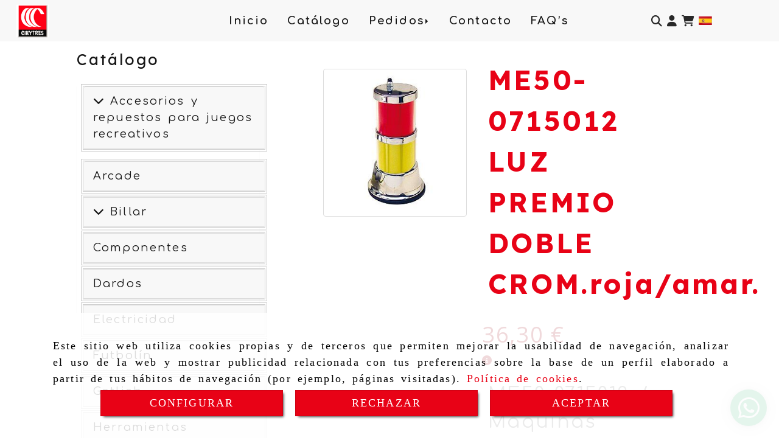

--- FILE ---
content_type: text/html; charset=UTF-8
request_url: https://www.cinytres.es/me50-0715012-luz-premio-doble-crom-roja/amar
body_size: 25507
content:

            






<!DOCTYPE html>
<html lang="es-ES">
    <head>
        <meta charset="utf-8">
        <meta name="viewport" content="width=device-width, initial-scale=1.0, maximum-scale=5">
        <link rel="shortcut icon" href="/data/6211/ico/favicon.png">
                <meta name="robots" content="index,follow"/><meta name="dcterms.title" content="ME50-0715012 LUZ PREMIO DOBLE CROM.roja/amar. | CINYTRES"><meta name="description" content="ME50-0715012 LUZ PREMIO DOBLE CROM.roja/amar. de CINYTRES en MADRID, Madrid. Consulte nuestro catálogo con una gran variedad de productos y servicios"><meta name="keywords" content=" "><link href="https://fonts.googleapis.com/css2?family=Comfortaa:wght@400;700&family=Lexend+Deca:wght@200;400;700&display=swap" rel="stylesheet"><meta name="google-site-verification" content="ppuXkaVLySQ1swg_6tFc9c1vNVoa2ivfPNq7d_E0nGs" /><!--  metas twitter --><meta name="twitter:card" content="product" /><meta name="twitter:image" content="https://www.cinytres.es/cache/3/5/e/4/3/35e43dca3285b70c27cc93ee04275ec74ba22f07.jpg" /><meta name="twitter:title" content="ME50-0715012 LUZ PREMIO DOBLE CROM.roja/amar. | CINYTRES"><meta name="twitter:description" content="ME50-0715012 LUZ PREMIO DOBLE CROM.roja/amar. de CINYTRES en MADRID, Madrid. Consulte nuestro catálogo con una gran variedad de productos y servicios" /><!-- metas facebook  --><meta property="og:url" content="https://www.cinytres.es/me50-0715012-luz-premio-doble-crom-roja/amar" /><meta property="og:title" content="ME50-0715012 LUZ PREMIO DOBLE CROM.roja/amar. | CINYTRES"><meta property="og:description" content="ME50-0715012 LUZ PREMIO DOBLE CROM.roja/amar. de CINYTRES en MADRID, Madrid. Consulte nuestro catálogo con una gran variedad de productos y servicios"><meta property="og:image" content="https://www.cinytres.es/data/6211/productos/thumb_1641778_productos_optimized.jpg" /><meta property="og:image:width" content="290" /><meta property="og:image:height" content="290" /><meta property="og:locale" content="es_ES" /><!-- geoTags --><meta name="geo.placename" content="España" /><meta name="geo.position" content="41.655;-4.727" /><meta name="geo.region" content="MADRID" /><meta name="ICBM" content="41.655,-4.727" />
                <title>ME50-0715012 LUZ PREMIO DOBLE CROM.roja/amar. | CINYTRES</title>
                                                    <link href="//css.accesive.com/static/css/styles_cliente6211.css?v7.9" rel="stylesheet" media="all" />
                <link href="//css.accesive.com/static/css/styles_cliente_comun6211.css?v7.9" rel="stylesheet" media="all" />
                <link rel="stylesheet" href="//css.accesive.com/static/css/net10_6211.css?v7.9" />
            

                            <link rel="stylesheet" href="/build/frontBootstrap3WebActiva.35e1b50b.css">
                                                                                                                                                                                                                                                                                                                                                                                                                                                                                                                                                                                                                                                                                                                                                                                                                                                                                                                                                                                                                                                                                                                                                                                                                                                    <style>                 /* Fondos secciones diseño */
                .zona:before {
                    position: relative;
                    content: "";
                    width: 100%;
                    display: block;
                    pointer-events: none;
                } 

                .zona:after {
                    position: relative;
                    content: "";
                    width: 100%;
                    display: block;
                    pointer-events: none;
                }
                .zona-inner {
                    margin: 0 -10px;
                }
                /* Fondos módulos*/
                .fondo-modulo {
                    margin: 0;
                    padding: 0;
                    width: 100%;
                    height: 100%;
                }
                .fondo-modulo:before {
                    position: relative;
                    content: "";
                    width: 100%;
                    display: block;
                    pointer-events: none;
                } 
                .fondo-modulo:after {
                    position: relative;
                    content: "";
                    width: 100%;
                    display: block;
                    pointer-events: none;
                }
            </style>

                                                <link href='https://fonts.googleapis.com/css?family=Open+Sans' rel='stylesheet' type='text/css'>
                            
                        
            
            <!--External css libraries -->
                                                                                                                                            
            <!--Custom css-->
                            <link rel="stylesheet" href="//css.accesive.com/static/css/custom_6211.css?v7.9" media="all" />
            
        
            <style type="text/css">
            .pageload-overlay {
    position: fixed;
    width: 100%;
    height: 100%;
    top: 0;
    left: 0;
    display: none;
    z-index: 2147483646;
}

.pageload-overlay.show {
    display:block;
}

.pageload-overlay svg {
    position: absolute;
    top: 0;
    left: 0;
    pointer-events: none;
    z-index: 2147483646;
    background-color: ;
}

.pageload-overlay svg path {
    fill: ;
}

.pageload-overlay::after,
.pageload-overlay::before {
    content: '';
    position: absolute;
    width: 20px;
    height: 20px;
    top: 50%;
    left: 50%;
    margin: -10px 0 0 -10px;
    border-radius: 50%;
    visibility: hidden;
    opacity: 0;
    z-index: 2147483647;
    -webkit-transition: opacity 0.15s, visibility 0s 0.15s;
    transition: opacity 0.15s, visibility 0s 0.15s;
}

.pageload-overlay::after {
    background: ;
    -webkit-transform: translateX(-20px);
    transform: translateX(-20px);
    -webkit-animation: moveRight 0.6s linear infinite alternate;
    animation: moveRight 0.6s linear infinite alternate;
}

.pageload-overlay::before {
    background: ;
    -webkit-transform: translateX(20px);
    transform: translateX(20px);
    -webkit-animation: moveLeft 0.6s linear infinite alternate;
    animation: moveLeft 0.6s linear infinite alternate;
    }

    @-webkit-keyframes moveRight {
    to { -webkit-transform: translateX(20px); }
    }

    @keyframes moveRight {
    to { transform: translateX(20px); }
    }

    @-webkit-keyframes moveLeft {
    to { -webkit-transform: translateX(-20px); }
    }

    @keyframes moveLeft {
    to { transform: translateX(-20px); }
}

.pageload-loading.pageload-overlay::after,
.pageload-loading.pageload-overlay::before {
    opacity: 1;
    visibility: visible;
    -webkit-transition: opacity 0.3s;
    transition: opacity 0.3s;
}

/**/
#loader6{
    background-color: ;
    display: block;
}
.l6 {
    width: 100px;
    height: 100px;
    border-radius: 50px;
    border: 1px solid ;
    position: relative;
    top:calc(50% - 90px);
    margin: 20px auto;
}

.l6 span {
    display: block;
    width: 16px;
    margin: 0 auto;
    line-height: 32px;
    margin-top: 32px;
    color: ;
    text-align: center;
    font-weight: bold;
    -family: arial;
    position: relative;
    font-size: 32px;
}
.l6 span:after {
    content: attr(data-title);
    position: absolute;
    overflow: hidden;
    display: block;
    left: 0;
    top: 0;
    opacity: 1;
    height: 30px;
    color: ;
    -webkit-backface-visibility: hidden;
    -webkit-transform-style: preserve-3d;
    -webkit-animation-name: pulse;
    -webkit-animation-duration: 2s;
    -webkit-animation-timing-function: ease-in-out;
    -webkit-animation-iteration-count: infinite;
    animation-name: pulse;
    animation-duration: 2s;
    animation-timing-function: ease-in-out;
    animation-iteration-count: infinite;
}

@-webkit-keyframes pulse {
    0% {
        height: 0;
        opacity: 1;
        -webkit-transform: scale(1);
        transform: scale(1);
    }
    78% {
        height: 30px;
        opacity: 1;
        -webkit-transform: scale(1);
        transform: scale(1);
    }
    88% {
        height: 30px;
        opacity: 1;
        -webkit-transform: scale(1.2);
        transform: scale(1.2);
    }
    100% {
        height: 30px;
        opacity: 0.1;
        -webkit-transform: scale(1);
        transform: scale(1);
    }
}
@keyframes pulse {
    0% {
        height: 0;
        opacity: 1;
        -webkit-transform: scale(1);
        transform: scale(1);
    }
    78% {
        height: 30px;
        opacity: 1;
        -webkit-transform: scale(1);
        transform: scale(1);
    }
    88% {
        height: 30px;
        opacity: 1;
        -webkit-transform: scale(1.2);
        transform: scale(1.2);
    }
    100% {
        height: 30px;
        opacity: 0.1;
        -webkit-transform: scale(1);
        transform: scale(1);
    }
}

/**/
#loader7{
    display: block;
}
body .vertical-centered-box {
    position: absolute;
    width: 100%;
    height: 100%;
    text-align: center;
}
body .vertical-centered-box:after {
    content: '';
    display: inline-block;
    height: 100%;
    vertical-align: middle;
    margin-right: -0.25em;
}
body .vertical-centered-box .contentt {
    -webkit-box-sizing: border-box;
    -moz-box-sizing: border-box;
    box-sizing: border-box;
    display: inline-block;
    vertical-align: middle;
    text-align: left;
    font-size: 0;
}

.loader-circle {
    position: absolute;
    left: 50%;
    top: 50%;
    width: 120px;
    height: 120px;
    border-radius: 50%;
    box-shadow: inset 0 0 0 1px rgba(255, 255, 255, 0.1);
    margin-left: -60px;
    margin-top: -60px;
}
.loader-line-mask {
    position: absolute;
    left: 50%;
    top: 50%;
    width: 60px;
    height: 120px;
    margin-left: -60px;
    margin-top: -60px;
    overflow: hidden;
    -webkit-transform-origin: 60px 60px;
    -moz-transform-origin: 60px 60px;
    -ms-transform-origin: 60px 60px;
    -o-transform-origin: 60px 60px;
    transform-origin: 60px 60px;
    -webkit-mask-image: -webkit-linear-gradient(top, #000000, rgba(0, 0, 0, 0));
    -webkit-animation: rotate 1.2s infinite linear;
    -moz-animation: rotate 1.2s infinite linear;
    -o-animation: rotate 1.2s infinite linear;
    animation: rotate 1.2s infinite linear;
}
.loader-line-mask .loader-line {
    width: 120px;
    height: 120px;
    border-radius: 50%;
    box-shadow: inset 0 0 0 1px rgba(255, 255, 255, 0.5);
}
#particles-background,
#particles-foreground {
    left: -51%;
    top: -51%;
    width: 202%;
    height: 202%;
    -webkit-transform: scale3d(0.5, 0.5, 1);
    -moz-transform: scale3d(0.5, 0.5, 1);
    -ms-transform: scale3d(0.5, 0.5, 1);
    -o-transform: scale3d(0.5, 0.5, 1);
    transform: scale3d(0.5, 0.5, 1);
}
#particles-background {
    background: ;
    background-image: -webkit-linear-gradient(45deg,  2%,  100%);
    background-image: -moz-linear-gradient(45deg,  2%,  100%);
    background-image: linear-gradient(45deg,  2%,  100%);
}
lesshat-selector {
    -lh-property: 0; } 
@-webkit-keyframes rotate{ 0% { -webkit-transform: rotate(0deg);} 100% { -webkit-transform: rotate(360deg);}}
@-moz-keyframes rotate{ 0% { -moz-transform: rotate(0deg);} 100% { -moz-transform: rotate(360deg);}}
@-o-keyframes rotate{ 0% { -o-transform: rotate(0deg);} 100% { -o-transform: rotate(360deg);}}
@keyframes rotate{ 0% {-webkit-transform: rotate(0deg);-moz-transform: rotate(0deg);-ms-transform: rotate(0deg);transform: rotate(0deg);} 100% {-webkit-transform: rotate(360deg);-moz-transform: rotate(360deg);-ms-transform: rotate(360deg);transform: rotate(360deg);}}
[not-existing] {
    zoom: 1;
}
lesshat-selector {
    -lh-property: 0; } 
@-webkit-keyframes fade{ 0% { opacity: 1;} 50% { opacity: 0.25;}}
@-moz-keyframes fade{ 0% { opacity: 1;} 50% { opacity: 0.25;}}
@-o-keyframes fade{ 0% { opacity: 1;} 50% { opacity: 0.25;}}
@keyframes fade{ 0% { opacity: 1;} 50% { opacity: 0.25;}}
[not-existing] {
    zoom: 1;
}
lesshat-selector {
    -lh-property: 0; } 
@-webkit-keyframes fade-in{ 0% { opacity: 0;} 100% { opacity: 1;}}
@-moz-keyframes fade-in{ 0% { opacity: 0;} 100% { opacity: 1;}}
@-o-keyframes fade-in{ 0% { opacity: 0;} 100% { opacity: 1;}}
@keyframes fade-in{ 0% { opacity: 0;} 100% { opacity: 1;}}
[not-existing] {
    zoom: 1;
}        </style>
                    
    
            <link rel="stylesheet" type="text/css" href="//css.accesive.com/bundles/frontend/bower_components/magnify/dist/css/magnify.min.css" />
    
      

                    <script>
                var languageCountry = 'es';
                (function(w,d,u){w.readyQ=[];w.bindReadyQ=[];function p(x,y){if(x=="ready"){w.bindReadyQ.push(y);}else{w.readyQ.push(x);}};var a={ready:p,bind:p};w.$=w.jQuery=function(f){if(f===d||f===u){return a}else{p(f)}}})(window,document)
            </script>
                            <script src="/build/runtime.32cc791b.js"></script><script src="/build/frontPageLoader.ee6e9382.js"></script>
                                                                                    </head>
    
    <body class="web plantilla-3-col  aplicar-nuevo-interlineado  ancho ficha-prod device-not-mobile" itemscope itemtype="https://schema.org/WebPage">
                                                                                                            <div class="alert alert-dismissible cookie-alert affix-hidden container-fluid gestion-cookies" role="alert" id="cookiesAlert">
    <div id="cookiesText" class="col-xs-12">
                                                        <p class="">Este sitio web utiliza cookies propias y de terceros que permiten mejorar la usabilidad de navegación, analizar el uso de la web y mostrar publicidad relacionada con tus preferencias sobre la base de un perfil elaborado a partir de tus hábitos de navegación (por ejemplo, páginas visitadas). <a href="/politica-de-cookies">Política de cookies</a>.</p>
                                        </div>
    
    <div class="col-xs-12 text-center" id="cookiesButtonContainer">
                    <a href="#" id="pcookies" href="" data-toggle="modal" data-target="#modal_cookies" class="cookiesButton contraste-color-principal btn btn-xs btn-primary">
                CONFIGURAR
            </a>
            <a href="#" class="cookiesButton contraste-color-principal btn btn-xs btn-primary" data-dismiss="alert" aria-label="Close" onclick="aceptarCookies(false, true, 6211,{&quot;metaTitle&quot;:&quot;&quot;,&quot;metaDescription&quot;:&quot;&quot;,&quot;metaKeywords&quot;:&quot;&quot;,&quot;portada&quot;:false,&quot;permisotipo&quot;:2,&quot;permisousers&quot;:null,&quot;permisogroups&quot;:null,&quot;url&quot;:&quot;\/me50-0715012-luz-premio-doble-crom-roja\/amar&quot;,&quot;urlslug&quot;:&quot;me50-0715012-luz-premio-doble-crom-roja-amar&quot;,&quot;treeKeys&quot;:null,&quot;contenidoHead&quot;:null,&quot;noIndexar&quot;:false,&quot;mantenerUrl&quot;:null,&quot;nombre&quot;:&quot;ME50-0715012 LUZ PREMIO DOBLE CROM.roja\/amar.&quot;,&quot;tipoNombre&quot;:&quot;h1&quot;,&quot;fraseDestacada&quot;:&quot;ME50-0715012  \/  M\u00e1quinas especiales&quot;,&quot;tipoFraseDestacada&quot;:&quot;h2&quot;,&quot;slug&quot;:&quot;me50-0715012-luz-premio-doble-crom-roja-amar&quot;,&quot;precio&quot;:&quot;36.30&quot;,&quot;precioOferta&quot;:null,&quot;descripcion&quot;:&quot;LUZ PREMIO DOBLE CROM.roja\/amar.&quot;,&quot;resumen&quot;:&quot;LUZ PREMIO DOBLE CROM.roja\/amar.&quot;,&quot;referencia&quot;:&quot;ME50-0715012&quot;,&quot;ean&quot;:null,&quot;mpn&quot;:null,&quot;orden&quot;:23,&quot;stock&quot;:&quot;0&quot;,&quot;feature&quot;:false,&quot;activo&quot;:true,&quot;alto&quot;:null,&quot;ancho&quot;:null,&quot;fondo&quot;:null,&quot;peso&quot;:null,&quot;showDimensiones&quot;:true,&quot;configuracion&quot;:null,&quot;formatoPublicacionRelacionada&quot;:0,&quot;unidadesMinimaCompra&quot;:0,&quot;fechaCreacion&quot;:{&quot;date&quot;:&quot;2023-10-16 00:00:00.000000&quot;,&quot;timezone_type&quot;:3,&quot;timezone&quot;:&quot;Europe\/Berlin&quot;},&quot;fechaPublicar&quot;:{&quot;date&quot;:&quot;2023-10-16 00:00:00.000000&quot;,&quot;timezone_type&quot;:3,&quot;timezone&quot;:&quot;Europe\/Berlin&quot;},&quot;fechaDespublicar&quot;:null,&quot;customization&quot;:null,&quot;idImportacion&quot;:529638,&quot;oculto&quot;:false,&quot;pdfAdjunto&quot;:null,&quot;distribucionInfoProd&quot;:0,&quot;referenciaClonado&quot;:null,&quot;id&quot;:1803779,&quot;tags&quot;:[],&quot;categoriaPorDefecto&quot;:{&quot;name&quot;:&quot; &quot;,&quot;description&quot;:null,&quot;enabled&quot;:false,&quot;providerName&quot;:&quot;sonata.media.provider.image&quot;,&quot;providerStatus&quot;:1,&quot;providerReference&quot;:&quot;6b7cd28621c018c2f3e3a68523bc2988c176a1d8.jpeg&quot;,&quot;providerMetadata&quot;:[],&quot;width&quot;:200,&quot;height&quot;:198,&quot;length&quot;:null,&quot;contentType&quot;:&quot;image\/jpeg&quot;,&quot;size&quot;:&quot;64112&quot;,&quot;copyright&quot;:null,&quot;authorName&quot;:null,&quot;context&quot;:&quot;productosCats&quot;,&quot;cdnIsFlushable&quot;:true,&quot;cdnFlushIdentifier&quot;:null,&quot;cdnFlushAt&quot;:null,&quot;cdnStatus&quot;:3,&quot;updatedAt&quot;:{&quot;date&quot;:&quot;2026-01-23 22:00:03.000000&quot;,&quot;timezone_type&quot;:3,&quot;timezone&quot;:&quot;Europe\/Berlin&quot;},&quot;createdAt&quot;:{&quot;date&quot;:&quot;2023-06-08 10:28:37.000000&quot;,&quot;timezone_type&quot;:3,&quot;timezone&quot;:&quot;Europe\/Berlin&quot;},&quot;metaTitle&quot;:&quot;&quot;,&quot;metaDescription&quot;:&quot;&quot;,&quot;metaKeywords&quot;:&quot;&quot;,&quot;url&quot;:&quot;\/maquinas-especiales\/&quot;,&quot;urlslug&quot;:&quot;maquinas-especiales&quot;,&quot;treeKeys&quot;:&quot;[670982,670983]&quot;,&quot;portada&quot;:false,&quot;permisotipo&quot;:0,&quot;permisousers&quot;:&quot;[]&quot;,&quot;permisogroups&quot;:&quot;[]&quot;,&quot;contenidoHead&quot;:null,&quot;noIndexar&quot;:false,&quot;mantenerUrl&quot;:false,&quot;nombre&quot;:&quot;Maquinas especiales&quot;,&quot;tipoNombre&quot;:&quot;h1&quot;,&quot;subnombre&quot;:&quot;&quot;,&quot;tipoSubnombre&quot;:&quot;h2&quot;,&quot;slug&quot;:&quot;maquinas-especiales&quot;,&quot;descripcion&quot;:&quot;&lt;p&gt;Puedes confeccionar tu presupuesto o pedido utilizando la etiqueta&amp;nbsp;&lt;span style=\\\&quot;color: red;\\\&quot;&gt;COMPRAR&lt;\/span&gt; que acompa&amp;ntilde;a a cada art&amp;iacute;culo.&lt;br \/&gt;Los &amp;nbsp;importes que se incluyan en la cesta de la compra,&amp;nbsp; corresponder&amp;aacute;n &amp;uacute;nicamente al valor de los art&amp;iacute;culos seleccionados. Una vez finalizado el pedido, Cinytres se pondr&amp;aacute; en contacto contigo, &amp;nbsp;para informarte de la disponibilidad de las unidades solicitadas, as&amp;iacute; como del importe total a facturar.&lt;br \/&gt;En algunos casos,&amp;nbsp;&amp;nbsp; el dise&amp;ntilde;o&amp;nbsp; y colores mostrados en las fotograf&amp;iacute;as podr&amp;iacute;an no corresponder exactamente con los art&amp;iacute;culos publicitados, en funci&amp;oacute;n del stock disponible.&lt;br \/&gt;&lt;span style=\\\&quot;color: #3366ff;\\\&quot;&gt;TODOS LOS PRECIOS LLEVAN EL I.V.A. INCLUIDO&lt;\/span&gt;&lt;\/p&gt;\r\n        &lt;p&gt;&amp;nbsp;&lt;\/p&gt;\r\n        &lt;p&gt;&lt;br \/&gt;&lt;br \/&gt;&lt;\/p&gt;&quot;,&quot;imagenFile&quot;:null,&quot;pie&quot;:&quot;&quot;,&quot;imagenBanco&quot;:false,&quot;activo&quot;:true,&quot;configuracion&quot;:null,&quot;lft&quot;:25,&quot;lvl&quot;:2,&quot;rgt&quot;:26,&quot;root&quot;:670982,&quot;fechaCreacion&quot;:{&quot;date&quot;:&quot;2023-06-08 00:00:00.000000&quot;,&quot;timezone_type&quot;:3,&quot;timezone&quot;:&quot;Europe\/Berlin&quot;},&quot;fechaPublicar&quot;:{&quot;date&quot;:&quot;2023-06-08 00:00:00.000000&quot;,&quot;timezone_type&quot;:3,&quot;timezone&quot;:&quot;Europe\/Berlin&quot;},&quot;fechaDespublicar&quot;:null,&quot;distribucionProductos&quot;:2,&quot;distribucionProductosTablet&quot;:1,&quot;distribucionProductosMovil&quot;:0,&quot;mostrarValoraciones&quot;:false,&quot;estiloListadoProd&quot;:0,&quot;estiloSubCatProductos&quot;:0,&quot;disposicionSubcategorias&quot;:0,&quot;disposicionTexto&quot;:0,&quot;formatoPublicacionRelacionada&quot;:1,&quot;idImportacion&quot;:69272,&quot;oculto&quot;:false,&quot;referenciaClonado&quot;:106126,&quot;esMarca&quot;:null,&quot;noHacerCrop&quot;:null,&quot;id&quot;:670995},&quot;grupo&quot;:{&quot;tipoProducto&quot;:0,&quot;nombre&quot;:&quot;General&quot;,&quot;slug&quot;:&quot;general&quot;,&quot;descripcion&quot;:&quot;General&quot;,&quot;predefinido&quot;:true,&quot;idImportacion&quot;:null,&quot;referenciaClonado&quot;:9382,&quot;id&quot;:57282,&quot;avisoLegal&quot;:null},&quot;imagenes&quot;:[{&quot;name&quot;:&quot;ME50-0715012.jpg&quot;,&quot;description&quot;:null,&quot;enabled&quot;:true,&quot;providerName&quot;:&quot;sonata.media.provider.image&quot;,&quot;providerStatus&quot;:1,&quot;providerReference&quot;:&quot;3cf96867247901fb0ab17b29082c534e7f66515a.jpg&quot;,&quot;providerMetadata&quot;:{&quot;filename&quot;:&quot;ME50-0715012.jpg&quot;},&quot;width&quot;:290,&quot;height&quot;:290,&quot;length&quot;:null,&quot;contentType&quot;:&quot;image\/jpeg&quot;,&quot;size&quot;:&quot;73024&quot;,&quot;copyright&quot;:null,&quot;authorName&quot;:null,&quot;context&quot;:&quot;productos&quot;,&quot;cdnIsFlushable&quot;:false,&quot;cdnFlushIdentifier&quot;:null,&quot;cdnFlushAt&quot;:null,&quot;cdnStatus&quot;:null,&quot;updatedAt&quot;:{&quot;date&quot;:&quot;2023-10-16 16:29:23.000000&quot;,&quot;timezone_type&quot;:3,&quot;timezone&quot;:&quot;Europe\/Berlin&quot;},&quot;createdAt&quot;:{&quot;date&quot;:&quot;2023-10-16 16:29:23.000000&quot;,&quot;timezone_type&quot;:3,&quot;timezone&quot;:&quot;Europe\/Berlin&quot;},&quot;nombre&quot;:&quot;ME50-0715012.jpg&quot;,&quot;pie&quot;:&quot;&quot;,&quot;slug&quot;:null,&quot;orden&quot;:0,&quot;predeterminada&quot;:false,&quot;imagenBanco&quot;:null,&quot;referenciaClonado&quot;:null,&quot;id&quot;:1641778}],&quot;impuesto&quot;:{&quot;descripcion&quot;:&quot;Art\u00edculo de lujo&quot;,&quot;tax&quot;:&quot;21.00&quot;,&quot;activo&quot;:true,&quot;id&quot;:160318},&quot;commentThread&quot;:null,&quot;stocks&quot;:[],&quot;adjuntos&quot;:[],&quot;propiedades&quot;:[],&quot;accesorios&quot;:[],&quot;promociones&quot;:[],&quot;precioMinPromociones&quot;:36.3})" >
                RECHAZAR
            </a>
            <a href="#" class="cookiesButton contraste-color-principal btn btn-xs btn-primary" data-dismiss="alert" aria-label="Close" onclick="aceptarCookies(true, false, 6211,{&quot;metaTitle&quot;:&quot;&quot;,&quot;metaDescription&quot;:&quot;&quot;,&quot;metaKeywords&quot;:&quot;&quot;,&quot;portada&quot;:false,&quot;permisotipo&quot;:2,&quot;permisousers&quot;:null,&quot;permisogroups&quot;:null,&quot;url&quot;:&quot;\/me50-0715012-luz-premio-doble-crom-roja\/amar&quot;,&quot;urlslug&quot;:&quot;me50-0715012-luz-premio-doble-crom-roja-amar&quot;,&quot;treeKeys&quot;:null,&quot;contenidoHead&quot;:null,&quot;noIndexar&quot;:false,&quot;mantenerUrl&quot;:null,&quot;nombre&quot;:&quot;ME50-0715012 LUZ PREMIO DOBLE CROM.roja\/amar.&quot;,&quot;tipoNombre&quot;:&quot;h1&quot;,&quot;fraseDestacada&quot;:&quot;ME50-0715012  \/  M\u00e1quinas especiales&quot;,&quot;tipoFraseDestacada&quot;:&quot;h2&quot;,&quot;slug&quot;:&quot;me50-0715012-luz-premio-doble-crom-roja-amar&quot;,&quot;precio&quot;:&quot;36.30&quot;,&quot;precioOferta&quot;:null,&quot;descripcion&quot;:&quot;LUZ PREMIO DOBLE CROM.roja\/amar.&quot;,&quot;resumen&quot;:&quot;LUZ PREMIO DOBLE CROM.roja\/amar.&quot;,&quot;referencia&quot;:&quot;ME50-0715012&quot;,&quot;ean&quot;:null,&quot;mpn&quot;:null,&quot;orden&quot;:23,&quot;stock&quot;:&quot;0&quot;,&quot;feature&quot;:false,&quot;activo&quot;:true,&quot;alto&quot;:null,&quot;ancho&quot;:null,&quot;fondo&quot;:null,&quot;peso&quot;:null,&quot;showDimensiones&quot;:true,&quot;configuracion&quot;:null,&quot;formatoPublicacionRelacionada&quot;:0,&quot;unidadesMinimaCompra&quot;:0,&quot;fechaCreacion&quot;:{&quot;date&quot;:&quot;2023-10-16 00:00:00.000000&quot;,&quot;timezone_type&quot;:3,&quot;timezone&quot;:&quot;Europe\/Berlin&quot;},&quot;fechaPublicar&quot;:{&quot;date&quot;:&quot;2023-10-16 00:00:00.000000&quot;,&quot;timezone_type&quot;:3,&quot;timezone&quot;:&quot;Europe\/Berlin&quot;},&quot;fechaDespublicar&quot;:null,&quot;customization&quot;:null,&quot;idImportacion&quot;:529638,&quot;oculto&quot;:false,&quot;pdfAdjunto&quot;:null,&quot;distribucionInfoProd&quot;:0,&quot;referenciaClonado&quot;:null,&quot;id&quot;:1803779,&quot;tags&quot;:[],&quot;categoriaPorDefecto&quot;:{&quot;name&quot;:&quot; &quot;,&quot;description&quot;:null,&quot;enabled&quot;:false,&quot;providerName&quot;:&quot;sonata.media.provider.image&quot;,&quot;providerStatus&quot;:1,&quot;providerReference&quot;:&quot;6b7cd28621c018c2f3e3a68523bc2988c176a1d8.jpeg&quot;,&quot;providerMetadata&quot;:[],&quot;width&quot;:200,&quot;height&quot;:198,&quot;length&quot;:null,&quot;contentType&quot;:&quot;image\/jpeg&quot;,&quot;size&quot;:&quot;64112&quot;,&quot;copyright&quot;:null,&quot;authorName&quot;:null,&quot;context&quot;:&quot;productosCats&quot;,&quot;cdnIsFlushable&quot;:true,&quot;cdnFlushIdentifier&quot;:null,&quot;cdnFlushAt&quot;:null,&quot;cdnStatus&quot;:3,&quot;updatedAt&quot;:{&quot;date&quot;:&quot;2026-01-23 22:00:03.000000&quot;,&quot;timezone_type&quot;:3,&quot;timezone&quot;:&quot;Europe\/Berlin&quot;},&quot;createdAt&quot;:{&quot;date&quot;:&quot;2023-06-08 10:28:37.000000&quot;,&quot;timezone_type&quot;:3,&quot;timezone&quot;:&quot;Europe\/Berlin&quot;},&quot;metaTitle&quot;:&quot;&quot;,&quot;metaDescription&quot;:&quot;&quot;,&quot;metaKeywords&quot;:&quot;&quot;,&quot;url&quot;:&quot;\/maquinas-especiales\/&quot;,&quot;urlslug&quot;:&quot;maquinas-especiales&quot;,&quot;treeKeys&quot;:&quot;[670982,670983]&quot;,&quot;portada&quot;:false,&quot;permisotipo&quot;:0,&quot;permisousers&quot;:&quot;[]&quot;,&quot;permisogroups&quot;:&quot;[]&quot;,&quot;contenidoHead&quot;:null,&quot;noIndexar&quot;:false,&quot;mantenerUrl&quot;:false,&quot;nombre&quot;:&quot;Maquinas especiales&quot;,&quot;tipoNombre&quot;:&quot;h1&quot;,&quot;subnombre&quot;:&quot;&quot;,&quot;tipoSubnombre&quot;:&quot;h2&quot;,&quot;slug&quot;:&quot;maquinas-especiales&quot;,&quot;descripcion&quot;:&quot;&lt;p&gt;Puedes confeccionar tu presupuesto o pedido utilizando la etiqueta&amp;nbsp;&lt;span style=\\\&quot;color: red;\\\&quot;&gt;COMPRAR&lt;\/span&gt; que acompa&amp;ntilde;a a cada art&amp;iacute;culo.&lt;br \/&gt;Los &amp;nbsp;importes que se incluyan en la cesta de la compra,&amp;nbsp; corresponder&amp;aacute;n &amp;uacute;nicamente al valor de los art&amp;iacute;culos seleccionados. Una vez finalizado el pedido, Cinytres se pondr&amp;aacute; en contacto contigo, &amp;nbsp;para informarte de la disponibilidad de las unidades solicitadas, as&amp;iacute; como del importe total a facturar.&lt;br \/&gt;En algunos casos,&amp;nbsp;&amp;nbsp; el dise&amp;ntilde;o&amp;nbsp; y colores mostrados en las fotograf&amp;iacute;as podr&amp;iacute;an no corresponder exactamente con los art&amp;iacute;culos publicitados, en funci&amp;oacute;n del stock disponible.&lt;br \/&gt;&lt;span style=\\\&quot;color: #3366ff;\\\&quot;&gt;TODOS LOS PRECIOS LLEVAN EL I.V.A. INCLUIDO&lt;\/span&gt;&lt;\/p&gt;\r\n        &lt;p&gt;&amp;nbsp;&lt;\/p&gt;\r\n        &lt;p&gt;&lt;br \/&gt;&lt;br \/&gt;&lt;\/p&gt;&quot;,&quot;imagenFile&quot;:null,&quot;pie&quot;:&quot;&quot;,&quot;imagenBanco&quot;:false,&quot;activo&quot;:true,&quot;configuracion&quot;:null,&quot;lft&quot;:25,&quot;lvl&quot;:2,&quot;rgt&quot;:26,&quot;root&quot;:670982,&quot;fechaCreacion&quot;:{&quot;date&quot;:&quot;2023-06-08 00:00:00.000000&quot;,&quot;timezone_type&quot;:3,&quot;timezone&quot;:&quot;Europe\/Berlin&quot;},&quot;fechaPublicar&quot;:{&quot;date&quot;:&quot;2023-06-08 00:00:00.000000&quot;,&quot;timezone_type&quot;:3,&quot;timezone&quot;:&quot;Europe\/Berlin&quot;},&quot;fechaDespublicar&quot;:null,&quot;distribucionProductos&quot;:2,&quot;distribucionProductosTablet&quot;:1,&quot;distribucionProductosMovil&quot;:0,&quot;mostrarValoraciones&quot;:false,&quot;estiloListadoProd&quot;:0,&quot;estiloSubCatProductos&quot;:0,&quot;disposicionSubcategorias&quot;:0,&quot;disposicionTexto&quot;:0,&quot;formatoPublicacionRelacionada&quot;:1,&quot;idImportacion&quot;:69272,&quot;oculto&quot;:false,&quot;referenciaClonado&quot;:106126,&quot;esMarca&quot;:null,&quot;noHacerCrop&quot;:null,&quot;id&quot;:670995},&quot;grupo&quot;:{&quot;tipoProducto&quot;:0,&quot;nombre&quot;:&quot;General&quot;,&quot;slug&quot;:&quot;general&quot;,&quot;descripcion&quot;:&quot;General&quot;,&quot;predefinido&quot;:true,&quot;idImportacion&quot;:null,&quot;referenciaClonado&quot;:9382,&quot;id&quot;:57282,&quot;avisoLegal&quot;:null},&quot;imagenes&quot;:[{&quot;name&quot;:&quot;ME50-0715012.jpg&quot;,&quot;description&quot;:null,&quot;enabled&quot;:true,&quot;providerName&quot;:&quot;sonata.media.provider.image&quot;,&quot;providerStatus&quot;:1,&quot;providerReference&quot;:&quot;3cf96867247901fb0ab17b29082c534e7f66515a.jpg&quot;,&quot;providerMetadata&quot;:{&quot;filename&quot;:&quot;ME50-0715012.jpg&quot;},&quot;width&quot;:290,&quot;height&quot;:290,&quot;length&quot;:null,&quot;contentType&quot;:&quot;image\/jpeg&quot;,&quot;size&quot;:&quot;73024&quot;,&quot;copyright&quot;:null,&quot;authorName&quot;:null,&quot;context&quot;:&quot;productos&quot;,&quot;cdnIsFlushable&quot;:false,&quot;cdnFlushIdentifier&quot;:null,&quot;cdnFlushAt&quot;:null,&quot;cdnStatus&quot;:null,&quot;updatedAt&quot;:{&quot;date&quot;:&quot;2023-10-16 16:29:23.000000&quot;,&quot;timezone_type&quot;:3,&quot;timezone&quot;:&quot;Europe\/Berlin&quot;},&quot;createdAt&quot;:{&quot;date&quot;:&quot;2023-10-16 16:29:23.000000&quot;,&quot;timezone_type&quot;:3,&quot;timezone&quot;:&quot;Europe\/Berlin&quot;},&quot;nombre&quot;:&quot;ME50-0715012.jpg&quot;,&quot;pie&quot;:&quot;&quot;,&quot;slug&quot;:null,&quot;orden&quot;:0,&quot;predeterminada&quot;:false,&quot;imagenBanco&quot;:null,&quot;referenciaClonado&quot;:null,&quot;id&quot;:1641778}],&quot;impuesto&quot;:{&quot;descripcion&quot;:&quot;Art\u00edculo de lujo&quot;,&quot;tax&quot;:&quot;21.00&quot;,&quot;activo&quot;:true,&quot;id&quot;:160318},&quot;commentThread&quot;:null,&quot;stocks&quot;:[],&quot;adjuntos&quot;:[],&quot;propiedades&quot;:[],&quot;accesorios&quot;:[],&quot;promociones&quot;:[],&quot;precioMinPromociones&quot;:36.3})" >
                ACEPTAR
            </a>
            </div>
</div>                                            <header >
        <!-- ZONA MENU MOVIL -->
                                                <div id="menuMovil" class="visible-xs visible-sm"> 
        
                
        
                                                                                                                                            
                        
        
        <!-- END Movil Navbar Button collapse -->
                        
        
            
     
        <!-- Movil Navbar Button collapse -->
    <div class="navbar-header menu-movil-config menu-2">
                        <a href="/" class="navbar-brand">   
                    <img src="/data/6211/logos/cinytres_movil.jpg" title="CINYTRES" alt="CINYTRES">
            </a>

                                        
    <div class="iconos-movil justify-center color-custom-iconos-movil">
                            <div class="icono-buscador col-sm-1 no-padding">                                                                                                                                                                                                                                                                                                                                                 
                
                
                        <div class="modulo-buscador default">
            <div id="search_1765524">
                                                                     
                                   
                                <div class=" ">
            <button type="button" class="btn btn-link btn-block" id="btnSearch_1765524-2" aria-label="Buscar">
                                <i class="fa fa-search icon-material-search"></i> 
            </button>
        </div>
                <form class="text-hidden-m" action="/search?id=1765524-2" method="post" id="genSearch1765524-2" data-sugerencias="true">
                        <input type="hidden" id="genSearch1765524__token" name="genSearch1765524[_token]" value="09225268a51a22895a63f1eae8b87de7.v6PVED5M4WpCE3do9Nu6ZlZoS9-knVp6uBCo66AmO1Q.6pK0QG8C1iYFYiEEvLb9DjQ5ApXz0AAP613RnMkLVDOPkJpHcCWZX3JZPg" />
            <div class="form-group">
                <div class="right-inner-addon" tabindex="0">
                    <button type="submit" class="submit" aria-label="Buscar"><i class="fa fa-search"></i></button>
                    <input autocomplete="off" class="form-control" placeholder="Buscar" title="Buscar" type="search" required="required" name="genSearch1765524[searchTerm]" id="genSearch1765524_searchTerm">
                    <div class="sugerencias-buscador"></div>
                </div>
            </div>            
        </form>
    
                            </div>
        </div>
            <script>
        $(document).ready(function() {
            /* BUSCADOR ANTIGUO */
            $('input[id$="1765524-2_searchTerm"]').on('focus',function() {
                if ($('.opciones-busqueda').children().length > 1) {
                    $('.opciones-busqueda','#search_1765524-2').removeClass('hidden');
                }
            });
            $('.opciones-busqueda a.close','#search_1765524-2').on('click',function(e) {
                e.preventDefault();
                $('.opciones-busqueda','#search_1765524-2').addClass('hidden');
            });
            $('.submit','#search_1765524-2').on('click', function(e) {
                e.preventDefault;
                $('#prodSearch1765524-2_precio_menor').val(Math.floor($('#prodSearch1765524-2_precio_menor').val()));
                $(this).parents('form').submit();
            });
            /* BUSCADOR PANTALLA COMPLETA (BUSCADOR GENERAL V2) */
            $('.control').click(function(){
                $("body").addClass("search-active");
                $(".buscador-pantalla-completa .search-input").addClass("bg-primary");
            });
            $(".buscador-pantalla-completa .icon-close").click(function(){
                $("body").removeClass("search-active");
                $(".buscador-pantalla-completa .control .btn-material").removeClass("bg-primary");
            });
            /* BUSCADOR DE PROPIEDADES */
            $(".modulo-buscador-propiedades .btn-mas-caracteristica , .modulo-buscador-propiedades .btn-mas-propiedad").click(function(){
                var id = $(this).attr("href").substring(1, $(this).attr("href").length);
                if($(".modulo-buscador-propiedades").find("#"+id).hasClass("in")) {
                    $(this).html('Ver más...');
                }else{
                    $(this).html('Ver menos...');
                }
            });
            
        });
    </script>

    
                                                </div>
        
                            <div class="icono-login">
                                                         <div class="modulo-login" data-net10-account>
                                        <div class="login-button">
                    <a href="/login?_target_path=/" data-target="#enlaceLogin_div" role="button" class="btn btn-link btn-block enlaceLogin" data-toggle="modal" aria-label=Login><i class="fa fa-user "></i><span class="hidden text-hidden-m"> Identifícate</span><span class="sr-only">Identifícate</span></a>
                </div>
                        </div>
            
                            </div>
        
                            <div class="icono-carrito">
                                                                                                                         
                                <div id="myCart" class="btn-group btn-block modulo-carrito ">
            <div id="notificationsLoader" class="color-fondo-tema">
                <i class="fa fa-spinner fa-pulse fa-2x"></i>
            </div>
            <a href="#" id="myCartModule" aria-label="Carrito de la compra">
                <span class="d-none">Carrito de la compra</span>
            </a>
                <button type="button" class="btn btn-link btn-block dropdown-toggle" aria-expanded="false" aria-label="Carrito de la compra">
                    <span class="no-padding fa circulo-cart">
                        <i class="fa fa-shopping-cart"></i>
                    </span>
                                                            <span id="cart-total" class="badge badge-destacado hide">
                        <span id="cart_item_nro" class="cart_item_nro btn-link">0</span>
                    </span>
                                    </button>
            <div id="body_cart" class="dropdown-menu body_cart">
                <div class="modulo-container">
    </div>
<div class="alert alert-default text-center">
    <a href="/showCart" class="btn btn-default">
        <i class="fa fa-shopping-cart"></i> Ver carrito
    </a>
</div>
<script>
    </script>            </div>
        </div>
    
                 
            </div>
                            <link rel="stylesheet" href="//css.accesive.com/bundles/frontend/css/WebActiva/mod_cart.css" />
                    
                             <div class="icono-idiomas">
                                                                                                                                                                                                                                                             
                                                                                                        <div class="modulo-idiomas banderas">
                                                    <ul class="lista-horizontal list-unstyled text-center">
                                    <li class="color-link-alternativo">
                                                                                <a class="pais current" href="/cambiaIdioma?locale=es&amp;idW=6211" title="español" data-value="es" >
                        <img loading="lazy"  width="22" height="14" src="/bundles/frontend/img/flags/es.png" alt="español" title="español" />
                                            </a>
                    </li>
                                </ul>
                        </div>
            
                            </div>
        
                
                
                                            <div class="icono-telefono">
                    <a href="tel:91327116" class="btn btn-link btn-block" aria-label="Móvil">
                        <i class="fa fa-mobile"></i>
                        <span class="d-none">91327116</span>
                    </a>
                </div>
                    
                
                
                    </div>

                                <div class="boton-menu">
                            <a id="nav-toggle" role="button"
                    class=" pull-right navbar-toggle"
                    ria-controls="navbar-collapse_movilMenu" aria-label="Abrir menú de navegación"
                    data-toggle="collapse" data-target="#navbar-collapse_movilMenu"><span></span>
                </a>
                    </div>
    
            </div>
                <!-- Movil Navbar Menu collapse -->
    <nav class="navbar-default inverse   " role="navigation" >
        <div class="collapse navbar-collapse navbar-cat-collapse" id="navbar-collapse_movilMenu">
            <ul class="nav navbar-nav">
                                                                            <li >
                    <a class=""
                        href="/" title="Inicio">
                                                Inicio
                                            </a>
                                                                                                                                    </li>
                                                                            <li >
                    <a class=""
                        href="/accesorios-repuestos-juegos-recreativos-madrid/" title="Catálogo">
                                                Catálogo
                                            </a>
                                                                                                                                    </li>
                                                                            <li                     class="dropdown"
                    >
                    <a class="dropdown-toggle"
                        href="#" title="Pedidos">
                                                Pedidos
                                            </a>
                                                                        	<ul class="dropdown-menu multi-level " role="menu">
																			 
                                                        <li role="menuitem" class="">
                            <a  href="/presupuesto-accesorios-repuestos-juegos-recreativos-madrid"  title="Solicita presupuesto">
                                                                Solicita presupuesto
                                                            </a>
                    										
																																			 
                                                        <li role="menuitem" class="">
                            <a  href="/pedido-repuestos-recreativos-madrid"  title="Haz tu pedido">
                                                                Haz tu pedido
                                                            </a>
                    										
																							</li>
		</ul>
	                                                            </li>
                                                                            <li >
                    <a class=""
                        href="/contacta-empresa-repuestos-juegos-recreativos-madrid" title="Contacto">
                                                Contacto
                                            </a>
                                                                                                                                    </li>
                                                                            <li >
                    <a class=""
                        href="/comprar-accesorios-recreativos-madrid" title="FAQ’s">
                                                FAQ’s
                                            </a>
                                                                                                                                    </li>
                        </ul>
        </div>
    </nav>

        

    </div>
                            <!-- FIN ZONA MENU MOVIL -->

        <!-- ZONA BARRA DE OPCIONES -->
                                            <div id="barra-opciones">
                    <div class="barra-opciones zona eq-height">
                                                                                                                                                                                                                                                                                                                                                                                                                                                                                                                                                                                                                                                                                                        
                                                                                                    <div class="row eq-height"></div><!-- end row --><div class="row eq-height "><div class="col-xs-12 col-sm-2 col-md-1 hidden-xs hidden-sm logotipo-main"><div data-nombre="Logotipo de la empresa"
    data-tipoModulo="logotipo"
    style=""
    id="block-1765518"
    class="modulo-container logotipo-main "
><div id="logo1765518" class="modulo-logotipo"><a href="/" alt='Portada'><img src="/cache/9/8/d/5/0/98d50b9ca65dac16bae2ca1809c2fc4044389536.png" title="La Bella Moda" alt="La Bella Moda"
						width="333" height="333" class="img-responsive"		/></a></div></div></div><div class="col-xs-12 col-sm-8 col-md-8 hidden-xs hidden-sm hidden-sm hidden-xs text-right menu-sobrecabecera"><div data-nombre="Menú Ecommerce"
    data-tipoModulo="menu"
    style=""
    id="block-1765517"
    class="modulo-container hidden-sm hidden-xs text-right menu-sobrecabecera "
><div class="modulo-menu horizontal-laptop horizontal-tablet vertical-mobile version1 " data-menu-id="0"><nav id="menu_1765517" class="navbar navbar-default inverse custom-menu-intenso" role="navigation"><!-- Nav Header Starts --><div class="navbar-header"><button type="button" class="btn btn-primary btn-navbar navbar-toggle" data-toggle="collapse" data-target="#navbar-collapse_1765517"><span class="sr-only">Toggle Navigation</span><i class="fa fa-bars"></i></button></div><!-- Nav Header Ends --><!-- Navbar Cat collapse Starts --><div class="sidebar-nav "><div class="navbar-collapse  navbar-inner" id="navbar-collapse_1765517"><ul class="nav navbar-nav "><li class=" version1 "><a class="" href="/" title="Inicio"><span>Inicio</span></a></li><li class=" version1 "><a class="" href="/accesorios-repuestos-juegos-recreativos-madrid/" title="Catálogo"><span>Catálogo</span></a></li><li class="dropdown version1 "><a class="dropdown-toggle" href="#" title="Pedidos"><span>Pedidos</span><b class="caret right"></b></a><ul class="dropdown-menu multi-level " role="menu"><li role="menuitem" class=""><a  href="/presupuesto-accesorios-repuestos-juegos-recreativos-madrid"  title="Solicita presupuesto">
                                                                Solicita presupuesto
                                                            </a><li role="menuitem" class=""><a  href="/pedido-repuestos-recreativos-madrid"  title="Haz tu pedido">
                                                                Haz tu pedido
                                                            </a></li></ul></li><li class=" version1 "><a class="" href="/contacta-empresa-repuestos-juegos-recreativos-madrid" title="Contacto"><span>Contacto</span></a></li><li class=" version1 "><a class="" href="/comprar-accesorios-recreativos-madrid" title="FAQ’s"><span>FAQ’s</span></a></li></ul></div></div></nav></div></div></div><div class="col-xs-12 col-sm-2 col-md-3 ajustado hidden-xs hidden-sm acc-flex-center iconos-tienda"><div data-nombre="Utilidades de la Tienda PC"
    data-tipoModulo="utilidades-tienda"
    style=""
    id="block-1765524"
    class="modulo-container ajustado hidden-xs hidden-sm acc-flex-center iconos-tienda "
><div id="mod-utilidades-tienda_1765524" class="mod-utilidades-tienda"><div class="col-sm-1 utilidad-buscador mod-utilidad"><div data-nombre="Utilidades de la Tienda PC"
    data-tipoModulo="utilidades-tienda"
    style=""
    id="block-1765524"
    class="modulo-container ajustado hidden-xs hidden-sm acc-flex-center iconos-tienda "
><div class="modulo-buscador default"><div id="search_1765524"><div class="form-group "><button type="button" class="btn btn-link btn-block" id="btnSearch_1765524" aria-label="Buscar"><i class="fa fa-search icon-material-search"></i></button></div><form class="text-hidden-m" action="/search?id=1765524" method="post" id="genSearch1765524" data-sugerencias="true"><input type="hidden" id="genSearch1765524__token" name="genSearch1765524[_token]" value="58.gZvECyJpjnB1vLodaw0PGxsrz3XrDgaoC6a4nxjOHi4.1KqlW3MnuTwyzexxI2BIc3l6hj-8Q1zdWOvB6HHjcUmxqItcbAD2RUX28w" /><div class="form-group"><div class="right-inner-addon" tabindex="0"><button type="submit" class="submit" aria-label="Buscar"><i class="fa fa-search"></i></button><input autocomplete="off" class="form-control" placeholder="Buscar" title="Buscar" type="search" required="required" name="genSearch1765524[searchTerm]" id="genSearch1765524_searchTerm"><div class="sugerencias-buscador"></div></div></div></form></div></div><script>
        $(document).ready(function() {
            /* BUSCADOR ANTIGUO */
            $('input[id$="1765524_searchTerm"]').on('focus',function() {
                if ($('.opciones-busqueda').children().length > 1) {
                    $('.opciones-busqueda','#search_1765524').removeClass('hidden');
                }
            });
            $('.opciones-busqueda a.close','#search_1765524').on('click',function(e) {
                e.preventDefault();
                $('.opciones-busqueda','#search_1765524').addClass('hidden');
            });
            $('.submit','#search_1765524').on('click', function(e) {
                e.preventDefault;
                $('#prodSearch1765524_precio_menor').val(Math.floor($('#prodSearch1765524_precio_menor').val()));
                $(this).parents('form').submit();
            });
            /* BUSCADOR PANTALLA COMPLETA (BUSCADOR GENERAL V2) */
            $('.control').click(function(){
                $("body").addClass("search-active");
                $(".buscador-pantalla-completa .search-input").addClass("bg-primary");
            });
            $(".buscador-pantalla-completa .icon-close").click(function(){
                $("body").removeClass("search-active");
                $(".buscador-pantalla-completa .control .btn-material").removeClass("bg-primary");
            });
            /* BUSCADOR DE PROPIEDADES */
            $(".modulo-buscador-propiedades .btn-mas-caracteristica , .modulo-buscador-propiedades .btn-mas-propiedad").click(function(){
                var id = $(this).attr("href").substring(1, $(this).attr("href").length);
                if($(".modulo-buscador-propiedades").find("#"+id).hasClass("in")) {
                    $(this).html('Ver más...');
                }else{
                    $(this).html('Ver menos...');
                }
            });
            
        });
    </script></div></div><div class="utilidad-login mod-utilidad"><div data-nombre="Utilidades de la Tienda PC"
    data-tipoModulo="utilidades-tienda"
    style=""
    id="block-1765524"
    class="modulo-container ajustado hidden-xs hidden-sm acc-flex-center iconos-tienda "
><div class="modulo-login" data-net10-account><div class="login-button"><a href="/login?_target_path=/" data-target="#enlaceLogin_div" role="button" class="btn btn-link btn-block enlaceLogin" data-toggle="modal" aria-label=Login><i class="fa fa-user "></i><span class="hidden text-hidden-m"> Identifícate</span><span class="sr-only">Identifícate</span></a></div></div></div></div><div class="utilidad-cart mod-utilidad"><div data-nombre="Utilidades de la Tienda PC"
    data-tipoModulo="utilidades-tienda"
    style=""
    id="block-1765524"
    class="modulo-container ajustado hidden-xs hidden-sm acc-flex-center iconos-tienda "
><div id="myCart" class="btn-group btn-block modulo-carrito "><div id="notificationsLoader" class="color-fondo-tema"><i class="fa fa-spinner fa-pulse fa-2x"></i></div><a href="#" id="myCartModule" aria-label="Carrito de la compra"><span class="d-none">Carrito de la compra</span></a><button type="button" class="btn btn-link btn-block dropdown-toggle" aria-expanded="false" aria-label="Carrito de la compra"><span class="no-padding fa circulo-cart"><i class="fa fa-shopping-cart"></i></span><span id="cart-total" class="badge badge-destacado hide"><span id="cart_item_nro" class="cart_item_nro btn-link">0</span></span><span class="txt-carrito text-hidden-m hidden"><strong class="titulo_sinProductos">Sin Productos</strong><strong class="titulo_conProductos hide">Total:&nbsp;</strong><span class="price_total"></span><span class="divisa hide">€</span></span></button><div id="body_cart" class="dropdown-menu body_cart" style=""><div class="modulo-container"></div><div class="alert alert-default text-center"><a href="/showCart" class="btn btn-default"><i class="fa fa-shopping-cart"></i> Ver carrito
    </a></div><script></script></div></div></div></div><div class="utilidad-idiomas mod-utilidad"><div data-nombre="Utilidades de la Tienda PC"
    data-tipoModulo="utilidades-tienda"
    style=""
    id="block-1765524"
    class="modulo-container ajustado hidden-xs hidden-sm acc-flex-center iconos-tienda "
><div class="modulo-idiomas banderas"><ul class="lista-horizontal list-unstyled text-center"><li class="color-link-alternativo"><a class="pais current" href="/cambiaIdioma?locale=es&amp;idW=6211" title="español" data-value="es" ><img loading="lazy"  width="22" height="14" src="/bundles/frontend/img/flags/es.png" alt="español" title="español" /></a></li></ul></div></div></div></div></div></div></div>
                                                                    </div>
                </div>
                            <!-- FIN ZONA BARRA DE OPCIONES -->

        <!-- ZONA SOBRECABECERA -->
                        <!-- FIN ZONA SOBRECABECERA -->
        <!-- ZONA CABECERA -->                                             <!-- FIN ZONA CABECERA -->
        
        </header>
        <!-- ZONA CONTENIDO -->
            <div id="contenido">
                                    <div class="contenido zona ">          
                                                                                                                                                                                                                                                    
                                 
                
                                                                                                                                                                                                                                                                                                                                                                <div id="main" class="row flex">
                                                                                                                                                                                                                                                                                                                     
                                                                    <div id="sidebar_primaria" class="zona col-sm-4">
                                                                                                                                                                                                                                                                                                                                                                                                                                                                                                                                                                                                                                                                                                                            
                                                                                                <div class="row"><div class="col-xs-12 col-sm-12 col-md-12 ajustado desplegablecatalogo"><div data-nombre="Listado de Categorías"
    data-tipoModulo="listado-de-categorias"
    style=""
    id="block-1765526"
    class="modulo-container ajustado desplegablecatalogo "
><div class="modulo-categorias " id="modulo1765526" data-test-modulo="listadoCategorias"><span  class="heading color-fuente-destacado"  >Catálogo</span><div class="listado-horizontal sidebar-class"><div class=" list-group panel"><div class="list-group-item"><a href="#modulo1765526-categoria670983" title="Accesorios y repuestos para juegos recreativos" data-toggle="collapse" data-parent="#modulo1765526" aria-label="Accesorios y repuestos para juegos recreativos"><i class="fa fa-chevron-down"></i><span class="d-none">Accesorios y repuestos para juegos recreativos</span></a><a href="/accesorios-repuestos-juegos-recreativos-madrid/" title="Accesorios y repuestos para juegos recreativos">
                                    Accesorios y repuestos para juegos recreativos
                                </a></div><div class="collapse v2" id="modulo1765526-categoria670983"><div class="list-group-item"><a href="/arcade/" title="Arcade">
            Arcade
        </a></div><div class="list-group-item"><a href="#modulo1765526-categoria670984" data-toggle="collapse" data-parent="#modulo1765526-categoria670983" aria-label="Ver más"><i class="fa fa-chevron-down"></i><span class="d-none">Ver más</span></a><a href="/accesorios-mesas-billar-madrid/" title="Billar">
            Billar
        </a></div><div class="collapse" id="modulo1765526-categoria670984"><div class="list-group-item"><a href="/panos/" title="Paños">
            Paños
        </a></div><div class="list-group-item"><a href="/tacos/" title="Tacos">
            Tacos
        </a></div></div><div class="list-group-item"><a href="/componentes/" title="Componentes">
            Componentes
        </a></div><div class="list-group-item"><a href="/dardos/" title="Dardos">
            Dardos
        </a></div><div class="list-group-item"><a href="/electricidad/" title="Electricidad">
            Electricidad
        </a></div><div class="list-group-item"><a href="/accesorios-repuestos-futbolin-madrid/" title="Futbolín">
            Futbolín
        </a></div><div class="list-group-item"><a href="/gotlieb/" title="Gotlieb">
            Gotlieb
        </a></div><div class="list-group-item"><a href="/herramientas/" title="Herramientas">
            Herramientas
        </a></div><div class="list-group-item"><a href="/inder-spinball/" title="Inder Spinball">
            Inder Spinball
        </a></div><div class="list-group-item active"><a href="/maquinas-especiales/" title="Maquinas especiales">
            Maquinas especiales
        </a></div><div class="list-group-item"><a href="/maquinas-recreativas/" title="Máquinas recreativas">
            Máquinas recreativas
        </a></div><div class="list-group-item"><a href="/oper-coin/" title="Oper Coin">
            Oper Coin
        </a></div><div class="list-group-item"><a href="/otros-juegos/" title="Otros juegos">
            Otros juegos
        </a></div><div class="list-group-item"><a href="/recambios-comunes/" title="Recambios Comunes">
            Recambios Comunes
        </a></div><div class="list-group-item"><a href="/recreativos-franco/" title="Recreativos Franco">
            Recreativos Franco
        </a></div><div class="list-group-item"><a href="/regalos/" title="Regalos">
            Regalos
        </a></div><div class="list-group-item"><a href="/sistemas-de-pago/" title="Sistemas de pago">
            Sistemas de pago
        </a></div><div class="list-group-item"><a href="/trofeos/" title="Trofeos">
            Trofeos
        </a></div><div class="list-group-item"><a href="/unidesa-europea/" title="Unidesa-Europea">
            Unidesa-Europea
        </a></div><div class="list-group-item"><a href="/vending/" title="Vending">
            Vending
        </a></div><div class="list-group-item"><a href="/williams-bally/" title="Williams Bally">
            Williams Bally
        </a></div></div></div></div></div></div></div></div>
                                                            </div>
                                                <div class="resto_contenidos col-sm-8">
                                                            <div id="content_main" class="col-sm-12">
                                                                                                                                                                                                                                                                                                                                                                                                                                                                                                                                                                                                                                                                                                                            
                                                                            <div class="modulo-container">
        <div class="funcionalidad-producto funcionalidad-producto-ecommerce2" vocab="http://schema.org" typeof="Product">
                      <div class="row alert alert-warning alert-dismissible hidden alertaAtributos" role="alert">
        <div class="col-sm-2 col-xs-2 icono"><i class="fa fa-exclamation-triangle fa-2x" aria-hidden="true"></i></div>
        <div class="col-sm-10 col-xs-10 texto-alert">
          <button type="button" class="close" data-dismiss="alert" aria-label="Close"><span aria-hidden="true">&times;</span></button>
          <p class="texto-mensaje"><strong>Este producto tiene atributos u opciones de personalización de producto.</strong>  Seleccione la opción que desee antes de continuar con la compra</p>
        </div>
      </div>
    
            <div class="row product-info product-info-1803779">
                <!-- Imágenes de producto Starts -->
                <div class="col-lg-5 col-md-5 col-sm-6 col-xs-12 images-block hidden-xs">
                                                                                                                                                                                                <!-- Carousel Producto Individual Starts -->
                <div id="carousel-producto-individual" >
                    <div class="carousel-inner">
                                                                            <!-- Item #1 Starts -->
                            <div class="item active">
                                                                                                                                                                    <a class="fancybox" data-caption="ME50 0715012" data-fancybox="productoEcommerce228910893" data-fancybox-group="group228910893" href="/cache/f/9/2/d/9/f92d928cb72a0329277d06e08921c3388c0ba1f1.jpeg">
                                    <figure class="thumbnail">
                                                                                                                                                        
                                                                                                                                                                                                    
                                        
                                                                                <div class="image">
                                            <img alt="ME50 0715012"
                                                title="ME50 0715012"
                                                src="/cache/4/7/9/4/f/4794fe972736021fa5954568bf45658a5871aad7.jpeg"
                                                loading="lazy" width="300" height="200" class="img-responsive"
                                                 data-magnify-src="/cache/f/9/2/d/9/f92d928cb72a0329277d06e08921c3388c0ba1f1.jpeg"
                                                 
                                                srcset="/cache~4-7-9-4-f-4794fe972736021fa5954568bf45658a5871aad7/me50-0715012.jpeg 601w,/cache~6-a-8-d-8-6a8d8f9cd62bd1dd14ef564dc65ec1a1d5025c6b/me50-0715012.jpeg 471w, /cache~4-7-9-4-f-4794fe972736021fa5954568bf45658a5871aad7/me50-0715012.jpeg 667w, /cache~8-5-f-0-f-85f0f1f33ed5939ad5c4b8e3fda71694bf6074cc/me50-0715012.jpeg 324w"
                                                sizes="(min-width: 425px) and (max-width: 768px)667px, (min-width: 768px) and (max-width: 1200px) 471px, (min-width:1200px) 601px, 324px" 
                                            />
                                        </div>
                                    </figure>
                                </a>
                            </div>
                            <!-- Item #1 Ends -->
                                            </div>
                </div>
                <meta property="image" content="/cache/f/9/2/d/9/f92d928cb72a0329277d06e08921c3388c0ba1f1.jpeg">
                    
                                                                    
            
                                                                    
                                    </div>
                <!-- Imágenes de producto Ends -->
                <!-- Bloque de info Starts -->
                <div class="col-lg-7 col-md-7 col-sm-6 col-xs-12 product-details">
                    <div class="modulo-container">
                        <div class="row nombre-producto">                        
                                                        <h1  class="heading color-fuente-destacado size-h1-producto"   property="name" >ME50-0715012 LUZ PREMIO DOBLE CROM.roja/amar.</h1>
    
    
                                    <!-- Feedback Starts -->
                <!-- FeedBack Ends -->
    
                        </div>
                        <!-- Precio Starts -->
                                                                                                                <div class="row precio-producto margen-bottom">
                                    <div class="price" property="offers" typeof="Offer">
                                        <meta property="priceCurrency" content="EUR">
                                                                                                                                                                    <div class="col-lg-5 col-md-5 col-sm-12 col-xs-4 precio-nuevo">
                                                        <!-- PRECIO  -->
                <div class="price-new color-principal-fondo-general">
                                            <div>
                    <span class="amount">
                        <span class="price precio-ficha-producto">36,30 €</span>
                                            </span>
                                                                        <sup>
                                <i class="fa fa-info-circle fa-lg" data-toggle="tooltip" data-placement="bottom" data-test-inc-impuestos="true" title="
                                    impuestos incluidos
                                "></i>
                            </sup>
                                                            </div>
                    </div>
            
                                            </div>
                                            <div class="col-lg-7 col-md-7 col-sm-12 col-xs-8 precio-antiguo">
                                                            
                                            </div>
                                                                                <meta property="price" content=36.3>
                                                    
                                    </div>
                                </div>
                                                                            <!-- Precio Ends -->
                                    
                        <div class="row hidden-lg hidden-md hidden-sm">
                                                                                                                                                                                                                <!-- Carousel Producto Individual Starts -->
                <div id="carousel-producto-individual" >
                    <div class="carousel-inner">
                                                                            <!-- Item #1 Starts -->
                            <div class="item active">
                                                                                                                                                                    <a class="fancybox" data-caption="ME50 0715012" data-fancybox="productoEcommerce141460214" data-fancybox-group="group141460214" href="/cache/f/9/2/d/9/f92d928cb72a0329277d06e08921c3388c0ba1f1.jpeg">
                                    <figure class="thumbnail">
                                                                                                                                                        
                                                                                                                                                                                                    
                                        
                                                                                <div class="image">
                                            <img alt="ME50 0715012"
                                                title="ME50 0715012"
                                                src="/cache/4/7/9/4/f/4794fe972736021fa5954568bf45658a5871aad7.jpeg"
                                                loading="lazy" width="300" height="200" class="img-responsive"
                                                 data-magnify-src="/cache/f/9/2/d/9/f92d928cb72a0329277d06e08921c3388c0ba1f1.jpeg"
                                                 
                                                srcset="/cache~4-7-9-4-f-4794fe972736021fa5954568bf45658a5871aad7/me50-0715012.jpeg 601w,/cache~6-a-8-d-8-6a8d8f9cd62bd1dd14ef564dc65ec1a1d5025c6b/me50-0715012.jpeg 471w, /cache~4-7-9-4-f-4794fe972736021fa5954568bf45658a5871aad7/me50-0715012.jpeg 667w, /cache~8-5-f-0-f-85f0f1f33ed5939ad5c4b8e3fda71694bf6074cc/me50-0715012.jpeg 324w"
                                                sizes="(min-width: 425px) and (max-width: 768px)667px, (min-width: 768px) and (max-width: 1200px) 471px, (min-width:1200px) 601px, 324px" 
                                            />
                                        </div>
                                    </figure>
                                </a>
                            </div>
                            <!-- Item #1 Ends -->
                                            </div>
                </div>
                <meta property="image" content="/cache/f/9/2/d/9/f92d928cb72a0329277d06e08921c3388c0ba1f1.jpeg">
                    
                                                                            
            
                                                                                            
                        </div>
                                          <div class="row frase-destacada-producto">
                                <h2  class="text-muted size-h2-producto"  >ME50-0715012  /  Máquinas especiales</h2>
    
          </div>
            
                    </div>            
                </div>

                <!-- Resumen Starts -->
                <div class="col-lg-7 col-md-7 col-sm-12 col-xs-12 resumen-producto">
                        <!-- Resumen Starts -->
            <div class="resumen">
            <div property="description"> 
                                    LUZ PREMIO DOBLE CROM.roja/amar.
                   
            </div>
        </div>
        <!-- Resumen Ends -->
    
                                            <div class="extraInfo col-sm-12">
                                                            <div class="col-lg-6 col-md-6 col-sm-6 col-xs-12 ref">
                                            <p class="product_reference product_reference_1803779 encabezado">
            <span data-original-title=" Referencia" title="Referencia">
                Referencia
            </span>
        </p>
                  <p>
            <span itemprop="productID" content="mpn:ME50-0715012">ME50-0715012</span>
          </p>
            
                                </div>
                                                                                </div>
                                        <!-- Caracteristicas Starts -->
                             <!-- CARACTERISTICAS -->
                                                                
                                                  <!-- FIN CARACTERISTICAS -->
    
                    <!-- Caracteristicas Ends -->
                                                            <!-- Añadir a cesta Starts -->
                                    
    
                                                <form name="NeT10_cart_item" method="post" action="/addItemCart?uniqid=k6974c4c675ca1&amp;id=1803779" id="anadirCesta_k6974c4c675ca1_1803779" name="anadirCesta_1803779" data-uniqid="k6974c4c675ca1" enctype="application/x-www-form-urlencoded">
            <!-- Customization Starts -->
                        <!-- Customization Ends -->
            <div class="row addtocart text-center group_Comprar group_Comprar_1803779">
            <input type="hidden" id="k6974c4c675ca1_NeT10_cart_item_productoSelect" name="NeT10_cart_item[productoSelect]" value="1803779" />
            <input type="hidden" id="k6974c4c675ca1_NeT10_cart_item_atributos" name="NeT10_cart_item[atributos]" />
                            <div class="quantity-cart col-lg-5 col-lg-offset-0 col-md-5 col-md-offset-0 col-sm-5 col-sm-offset-0 col-xs-10 col-xs-offset-1">
                    <div class="option">
                        <div class="input-group input-group-lg quantity-control">
                            <span class="input-group-addon">-</span>
                            <input type="number" id="k6974c4c675ca1_NeT10_cart_item_cantidad" name="NeT10_cart_item[cantidad]" required="required" min="1" max="9999999" title="Cantidad" class="text form-control form-control" value="1" />
                            <span class="input-group-addon">+</span>
                        </div>
                    </div>
                </div>
                        <div class="col-lg-7 col-lg-offset-0 col-md-7 col-md-offset-0 col-sm-7 col-sm-offset-0 col-xs-10 col-xs-offset-1 btn-comprar">
                <button id="btnAnadirCesta_k6974c4c675ca1_1803779" data-idproducto="1803779" type="submit" class="btn btn-primary  anadir-cesta" onclick="return false;" aria-label="Añadir al carrito">
                    <i class="fa fa-shopping-cart icono-carrito"></i>&nbsp;<span class="texto-boton">Añadir al carrito</span>
                </button>
            </div>
        </div>
                <input type="hidden" id="k6974c4c675ca1_NeT10_cart_item__token" name="NeT10_cart_item[_token]" value="1921716f15c3f2.rYN8sreZZ75lfYIxHLakxXVeP-qAjVqOUlubo-YHevY.3NIk5NrVAf9QTfdEKcXCtQAqR6LavxT9f2_Ek41jSYeArivIzc5e5hQn2w" />
        <input type="hidden" id="NeT10_cart_item_imagen" name="NeT10_cart_item[imagen]" />
    </form>
    
<script type="text/javascript">
$(document).ready(function() {
        onClickAnadirCesta(
    '.modulo-container',
    'Seleccione característica',
    '/bundles/frontend/img/loader_front.gif',
    'Sin stock'
);
});
</script>                    <!-- Añadir a cesta Ends -->
            
                                                    
                </div>
                <!-- Bloque de info Ends -->
            </div>
                                 
      <div class="row product-description">
        <div class="col-sm-12">
                                                        
            <div role="tabpanel">
                                                <!-- Nav tabs -->
                <ul class="nav nav-tabs" role="tablist">
                                            <li role="presentation" class="active primerElemento ">
                            <a href="#descripcion" aria-controls="descripcion" role="tab" data-name="descripcion" data-toggle="tab">
                                <span class="h4">
                                <i class="fa fa-file-text-o fa-lg" aria-hidden="true"></i>                                                                     Descripción
                                                                </span>
                            </a>
                        </li>
                                                                                                                                                                                                                            </ul>
                <!-- Tab panes -->
                <div class="tab-content">
                                            <div role="tabpanel" class="tab-pane fade in" id="descripcion">
                            <div class="content text-muted">
                                                                                                            LUZ PREMIO DOBLE CROM.roja/amar.
                                                                        
                                                                                            </div>
                        </div>
                                                            <div role="tabpanel" class="tab-pane fade in" id="dimensiones">
                      <div class="container-fluid">
                                                                                <div class="row content text-muted group_product_dim hidden">
        <div class="col-sm-6">
        <table class="table table-striped">
            <tbody>
                <tr>
                    <th>Alto (cm)</th>
                    <td property="height">-</td>
                </tr>
                <tr>
                    <th>Ancho (cm)</th>
                    <td property="width">-</td>
                </tr>
            </tbody>
        </table>
      </div>
      <div class="col-sm-6">
        <table class="table table-striped">
            <tbody>
                <tr>
                    <th>Fondo (cm)</th>
                    <td property="depth">-</td>
                </tr>
                <tr>
                    <th>Peso (kg)</th>
                    <td property="weight">-</td>
                </tr>
            </tbody>
        </table>
        </div>
      </div>
    
                                              </div>
                    </div>
                                    </div>
            </div>
                        </div>
        </div>
    
                        
            <!-- Publicaciones relacionadas -->
                        
            
        </div>
    </div>
    
                                                            </div>
                                    </div>
                                                                                <!-- BLOQUE AUXILIAR BARRAS MÓVIL -->
                                            <div id="sidebar_primaria" class="sidebar_primaria_movil zona col-md-4 col-sm-12 col-xs-12  hidden-sm hidden-md hidden-lg"></div>
                        <div id="sidebar_secundaria" class="sidebar_secundaria_movil zona col-md-3 col-sm-12 col-xs-12  hidden-sm hidden-md hidden-lg"></div>
                                    </div>
            </div>
                                </div>
        <!-- FIN ZONA CONTENIDO -->

    <!-- ZONA PIE -->
            <!-- FIN ZONA PIE -->

    <!-- ZONA FOOTER -->
                            <footer id="footer">
                <div class="footer zona">
                                                                                                                                                                                                                                                                                                                                                                                                                                                                                                                                                                                                
                                                                                    <div class="row"><div class="col-xs-8 col-sm-4 col-md-2 col-md-offset-5 col-sm-offset-4 col-xs-offset-2 banner-logo margen-top"><div data-nombre="Logotipo Zona Inferior"
    data-tipoModulo="banner-plus"
    style=""
    id="block-1765529"
    class="modulo-container banner-logo margen-top "
><div id=" mod-banner-plus_1765529" class="mod-banner-plus banner-plus-hover"><figure class="sin-estilo "><div class="img-banner"><div class="overlay 							paleta_colores_transparent_bg "></div><img src="/cache~b-0-3-0-e-b030e2f6347c4ec5a1938af8c80d4f2d79de71b3/cnytres.png"
								loading="lazy" width="300" height="200" class="img-responsive "
								title="La Bella Moda" alt="La Bella Moda" srcset="/cache~b-1-5-d-c-b15dcb05bfe948a19b807192e8883f7f63e54be5/cnytres.png 241w,/cache~b-1-5-d-c-b15dcb05bfe948a19b807192e8883f7f63e54be5/cnytres.png 189w, /cache~2-7-1-3-5-2713538d0a611737963ebfe145be521348cbd0bd/cnytres.png 667w, /cache~b-1-5-d-c-b15dcb05bfe948a19b807192e8883f7f63e54be5/cnytres.png 324w" sizes="(min-width: 425px) and (max-width: 768px)667px, (min-width: 768px) and (max-width: 1200px) 189px, (min-width:1200px) 241px, 324px"
							/></div></figure></div></div></div><div class="col-xs-12 col-sm-12 col-md-12 text-center margen-bottom-2x margen-top"><div data-nombre="Iconos Redes Sociales"
    data-tipoModulo="redes-sociales"
    style=""
    id="block-1765514"
    class="modulo-container text-center margen-bottom-2x margen-top "
><div class="modulo-redes-sociales"><div class="grupo-redes-sociales iconos color_web_1_color pequeno"><div class=" inline facebook"><a href="https://m.facebook.com/people/Cinytres-SL/100067638297341/" target="_blank" aria-label="Facebook" ><i class="fa fa-facebook-official fa-3x color_web_1_color"></i><span class='d-none'>Facebook</span></a></div><div class=" inline instagram"><a href="https://www.instagram.com/cinytres/ " target="_blank" aria-label="Instagram" ><i class="fa fa-instagram fa-3x color_web_1_color"></i><span class='d-none'>Instagram</span></a></div></div></div></div></div></div><div class="row "><div class="col-xs-12 col-sm-6 col-md-3 ajustado menu-inferior"><div data-nombre="Menú Avisos Legales"
    data-tipoModulo="menu"
    style=""
    id="block-1765513"
    class="modulo-container ajustado menu-inferior "
><span  class="heading color-fuente-destacado"  >AVISOS LEGALES</span><div class="modulo-menu vertical-laptop vertical-tablet vertical-mobile version1 " data-menu-id="0"><nav id="menu_1765513" class="navbar navbar-default inverse custom-menu-intenso" role="navigation"><!-- Navbar Cat collapse Starts --><div class="sidebar-nav "><div class="navbar-collapse collapse navbar-cat-collapse in navbar-inner" id="navbar-collapse_1765513"><ul class="nav navbar-nav "><li class=" version1 "><a class="" href="/politica-de-cookies" title="Cookies"><span>Cookies</span></a></li><li class=" version1 "><a class="" href="/politica-de-privacidad" title="Privacidad"><span>Privacidad</span></a></li><li class=" version1 "><a class="" href="/condiciones-de-venta-online" title="Condiciones de venta"><span>Condiciones de venta</span></a></li><li class=" version1 "><a class="" href="/aviso-legal" title="Aviso Legal"><span>Aviso Legal</span></a></li></ul></div></div></nav></div></div></div><div class="col-xs-12 col-sm-6 col-md-3 ajustado menu-inferior"><div data-nombre="Menú Corporativo"
    data-tipoModulo="menu"
    style=""
    id="block-1765527"
    class="modulo-container ajustado menu-inferior "
><span  class="heading color-fuente-destacado"  >SOBRE NOSOTROS</span><div class="modulo-menu vertical-laptop vertical-tablet vertical-mobile version1 " data-menu-id="0"><nav id="menu_1765527" class="navbar navbar-default inverse custom-menu-intenso" role="navigation"><!-- Navbar Cat collapse Starts --><div class="sidebar-nav "><div class="navbar-collapse collapse navbar-cat-collapse in navbar-inner" id="navbar-collapse_1765527"><ul class="nav navbar-nav "><li class=" version1 "><a class="" href="/tienda-accesorios-maquinas-recreativas-madrid" title="Cinytres"><span>Cinytres</span></a></li><li class=" version1 "><a class="" href="/comprar-accesorios-recreativos-madrid" title="Cómo comprar"><span>Cómo comprar</span></a></li><li class=" version1 "><a class="" href="/descarga-de-ficheros/" title="Descargas"><span>Descargas</span></a></li><li class=" version1 "><a class="" href="/pedido-repuestos-recreativos-madrid" title="Pedido online"><span>Pedido online</span></a></li></ul></div></div></nav></div></div></div><div class="col-xs-12 col-sm-6 col-md-3 ajustado datos-footer"><div data-nombre="Datos de contacto"
    data-tipoModulo="datos-contacto-extendidos"
    style=""
    id="block-1765520"
    class="modulo-container                 ajustado datos-footer
     "
><div id="datosContactoExtendidos1765520" class="row padding-right padding-left modulo-datos-contacto-extendidos vertical"><span  class="heading color-fuente-destacado"  >CONTACTO</span><div itemscope itemtype="https://schema.org/LocalBusiness" class="col-sm-12"><meta itemprop="name" content="CINYTRES"><div class='row '><address class="direccion " itemprop="address" itemscope itemtype="https://schema.org/PostalAddress"><div class='iconoDireccion'><i class="fa fa-map-marker color-fuente-destacado"></i></div><div class='textoDireccion'><span   itemprop="streetAddress" >C/ Alfonso Gómez, 11 - </span><span   itemprop="postalCode" >28037, </span><span   itemprop="addressRegion" >Madrid</span></div></address></div><span class="telefono  parrafo"><a href="tel:913271116" aria-label=Teléfono><span   itemprop="telephone" content="913271116" ><i class="fa fa-phone color-fuente-destacado"></i><span class="">91 327 11 16</span></span></a></span><span class="email  parrafo"><span><a href="#" class="conversor" data-usuario="ventas" data-dominio="cinytres" data-tld="es"><span    content="ventas" ><i class="fa fa-envelope color-fuente-destacado"></i><span class="">ventas<i class="separado-at"></i>cinytres.es</span></span><span class="sr-only">ventas<i class="separado-at"></i>cinytres.es</span></a></span></span><meta itemprop="image" content="/data/6211/modulos/1765518/cnytres.png"></div></div></div></div><div class="col-xs-12 col-sm-6 col-md-3 ajustado formas-pago"><div data-nombre="Iconos con métodos de pago online"
    data-tipoModulo="html-privado"
    style=""
    id="block-1765528"
    class="modulo-container ajustado formas-pago "
><div id="mod_html_1765528" class="text-center"><span  class="heading color-fuente-destacado"  >FORMAS DE PAGO</span><div><span aria-label="icono de tranferencia bancaria"><i class="fa-solid fa-money-bill-transfer fa-3x"></i></span><br /><span class="h4">Transferencia bancaria</span></div></div></div></div></div>
                                                        </div>
            </footer>
                <!-- FIN ZONA FOOTER -->

    <!-- ZONA BAJO FOOTER -->
                            <section id="bajo-footer">
                <div class="bajo-footer zona">
                                                                                                                                                                                                                                                                                                                                                                                                                                                                                                                                                                                                
                                                                                    <div class="row"><div class="col-xs-12 col-sm-12 col-md-12 "><div data-nombre="Whatsapp"
    data-tipoModulo="whatsapp"
    style=""
    id="block-1765693"
    class="modulo-container  ajustado"
><div id="mod-whatsapp" class="movil"><div class="mod-whatsapp-container " ><a href="https://api.whatsapp.com/send?phone=640247432&text=¡Hola! Necesito información sobre vuestros productos de Cinytres" target="_blank" class="whatsapp" aria-label="Whatsapp"><i class="fa fa-whatsapp"></i><span class='d-none'>Whatsapp</span></a></div></div><script type="text/javascript">
    document.addEventListener("DOMContentLoaded", function() {
        cargarAnchura();
    });

    window.addEventListener('resize', function() {
        cargarAnchura();
    });

    function cargarAnchura(){
        var modWhatsappContainer = document.querySelector("#mod-whatsapp .mod-whatsapp-container");
        var opcionesTextoBoton = 0;

        if (modWhatsappContainer != null) {
            if (!modWhatsappContainer.classList.contains("hoverTexto") && window.innerWidth > 991 && opcionesTextoBoton) {
                var textoBoton = document.querySelector("#mod-whatsapp .mod-whatsapp-container .textoBoton");
                var containerWidth = textoBoton.offsetWidth + 70; // Anchura del icono de whatsapp

                modWhatsappContainer.style.width = containerWidth + "px";
                setTimeout(function() {
                    textoBoton.style.opacity = "1";
                }, 500);
            }

            if (window.innerWidth <= 991){
                modWhatsappContainer.style.width = "60px";
                var modWhatsappTexto =  document.querySelector("#mod-whatsapp.movil .mod-whatsapp-container .textoBoton:not(.hoverTexto)");
                if (modWhatsappTexto != null){
                    modWhatsappTexto.style.opacity = 0;
                }
            }
        }
    }

    function obtenerAnchuraTexto() {
        var textoBotonHover = document.querySelector("#mod-whatsapp .mod-whatsapp-container.hoverTexto .textoBoton.hoverTexto");
        var containerHover = document.querySelector("#mod-whatsapp .mod-whatsapp-container.hoverTexto");

        if (textoBotonHover != null){
            var containerWidth = textoBotonHover.offsetWidth + 70; // Anchura del icono de whatsapp
            containerHover.style.width = containerWidth + "px";
        }
    }

    function volverAnchuraIncial() {
        var containerHover = document.querySelector("#mod-whatsapp .mod-whatsapp-container.hoverTexto");

        if (containerHover != null){
            containerHover.style.width = "60px";
        }
    }
</script></div></div></div>
                                                        </div>
            </section>
                <!-- FIN ZONA BAJO FOOTER -->
                            <div id="top-link-block" class="hidden hidden-xs">
  <a href="#" class="" onclick="$('html,body').animate({scrollTop:0},'slow');return false;" aria-label="Volver arriba">
    <span class="fa-stack fa-lg">
      <i class="fa fa-circle fa-stack-2x"></i>
      <i class="fa fa-angle-double-up fa-stack-1x fa-inverse"></i>
      <span class="d-none">Volver arriba</span>
    </span>
  </a>
</div>
                                                        <div id="footer-suvbencion">
                    <img loading="lazy" width="272" height="45" class="text-pc" alt="Financiado por el programa KIT Digital" src="/bundles/frontend/img/subvencion/text_pc.png">
                    <img loading="lazy" width="287" height="24" class="text-tb" alt="Financiado por el programa KIT Digital" src="/bundles/frontend/img/subvencion/text_tb.png">
                    <img loading="lazy" width="240" height="45" class="text-mb" alt="Financiado por el programa KIT Digital" src="/bundles/frontend/img/subvencion/text_mb.png">
                    <img loading="lazy" width="222" height="125" class="pr" alt="Plan de recuperación, Transformaciónh y Resiliencia" src="/bundles/frontend/img/subvencion/pr.png">
                    <img loading="lazy" width="193" height="55" class="ue" alt="Financiado por la Unión Europea" src="/bundles/frontend/img/subvencion/ue.png">
                </div>
                                    
                    


        <!-- block bottom_scripts -->
                                                                                                                                                 
                                                                
                                                     <script src="/translations/translationsFront.es.js"></script>
                <script src="/build/frontBootstrap3WebActiva.0b4022fd.js"></script>
                <script>(function($,d){$.each(readyQ,function(i,f){$(f)});$.each(bindReadyQ,function(i,f){$(d).bind("ready",f)})})(jQuery,document)</script>
                <script src="//js.accesive.com/static/js/net10bottom_6211.js?v7.9"></script>
                <script src="/bundles/posteum/js/plugins/jquery.textfill.min.js"></script>
            <!--External js libraries-->
                                                                                                                                                                                                                                                                            
                        <script>
                if(document.body.contains(document.getElementById("cta-pantalla-completa-1"))) {
                    $("body").css("overflow", "hidden");
                }
            </script>
        

    
            <script src="//js.accesive.com/bundles/frontend/bower_components/magnify/dist/js/jquery.magnify.min.js"></script>
    
    <script>
                $(function() {
            $('input[id*=cart_item_cantidad]').on('keypress', function(event) {return isNumber(event);});
            $('input[id*=cart_item_cantidad]').on('blur', function(event) {$(this).val(Math.abs($(this).val())); if ($(this).val()==0) {$(this).val(1); } });
            onClickAnadirCesta(
    '.modulo-container > .funcionalidad-producto',
    'Seleccione característica',
    '/bundles/frontend/img/loader_front.gif',
    'Sin stock'
);
        });
                
        $(function() {
                        var hash = window.location.hash.substr(1);
            hash= hash.replace('/','#');
            if (hash!=='#descripcion' && hash!=='') {
                $('.nav-tabs li').removeClass('active');
                $('.nav-tabs a[href="'+hash+'"]').parent().addClass('active');
            }
            //imagenes atributos valores
            $(".img-atributo").click(function(){
                if($(this).hasClass("disabled")){
                    return;
                }
                var caracteristica = $(this).data("caracteristica");
                var valor = $(this).data("caracteristica-valor");
                $("select[id$='_"+caracteristica+"']").val(valor).change();
                marcarImagenesSeleccionadas();
            });
            $("select[id^='caracteristicas_']").change(function(){
                $(".img-atributo.disabled").removeClass("disabled");
            });
            var elementoActivo = '';
            if ($(".funcionalidad-producto .product-description").length > 0
                && $(".funcionalidad-producto .product-description .nav-tabs li.primerElemento a").length
            ) { // Se hace comprobacion para que cuando no haya publicaciones relaccionadas no acceda al js y de fallo.
                elementoActivo = $(".funcionalidad-producto .product-description .nav-tabs li.primerElemento a").data("name").toLowerCase();
                var fichero = false;
                if (fichero) {
                    $(".funcionalidad-producto .product-description .nav-tabs li").removeClass("active");
                    $(".funcionalidad-producto .product-description .nav-tabs a[href='#ficheros']").parent().addClass("active");
                    $(".funcionalidad-producto .product-description .tab-content .tab-pane#ficheros").addClass("active");
                } else {
                    $(".funcionalidad-producto .product-description .tab-content .tab-pane").each(function(){
                    var atributoElemento = $(this).attr("id"); 
                        if (atributoElemento == elementoActivo) {
                            $(this).addClass("active");
                        }
                    });
                }
            }
        });
        function marcarImagenesSeleccionadas(){
            $(".img-atributo").removeClass("selected");
            $("select[id^='caracteristicas_").each(function(){
                var caracteristica = $(this).data("caracteristica");
                var valor = $(this).val();
                $(".img-atributo[data-caracteristica='"+caracteristica+"'][data-caracteristica-valor='"+valor+"']").addClass("selected");
            });
        }
    </script>

    <script type="text/javascript">
        //Cogemos el valor del parametro. Atributos es el nombre del parametro.
        var tieneAtributos = false; 
        if (tieneAtributos) {
          $(".funcionalidad-producto .alert-warning").removeClass("hidden");
        }
    </script>

    <!-- COMENTARIOS  -->
    
            

        <!-- block var_scripts -->
                <!-- NO BORRAR ESTE BLOCK se proyecta  la llamada  a NIVO Cabecera de fotos  -->
                                                                                                                                                                                                                                                                                                                                                                                                                                                                                                                                                                                                                                                                                                                
    <script>
        function recolocarBarrasLateralesMovil() {
            if(window.innerWidth <= 767){ // De pc a movil
                $(".sidebar_primaria_movil").append($('.sidebar_primaria_pc').children(".row"));
                $(".sidebar_secundaria_movil").append($('.sidebar_secundaria_pc').children(".row"));
            } else { // De movil a pc
                $(".sidebar_primaria_pc").append($('.sidebar_primaria_movil').children(".row"));
                $(".sidebar_secundaria_pc").append($('.sidebar_secundaria_movil').children(".row"));
            }
        }

        /* Configuración general de la web. Dicha función es llamada en: FrontendBundle/Resources/public/js/WebActiva/base-template.js. */
        function recolocaFullWidth(elemento,content,aside) {
            elemento.css("transition", "none"); // Quitamos la transición para que no se vea el cambio de tamaño al quitar el padding
            elemento.css("padding",0).css("left",0);
                            if (content===true) {
                    // Si la barra lateral está presente se coge el ancho del div #main,
                    // si no, se coge el ancho de window
                                            elemento.css("width",$(window).outerWidth(true)).css('left',0 - elemento.offset().left);
                                    } else {
                    elemento.css("width",$(window).width()).css('left',0 - elemento.offset().left);
                }
                        elemento.parent().removeClass("no-visibility");
            var conMargen = true;
            if ($(elemento).parent(".full-width-div").hasClass('.ajustado')) {
                conMargen = false;
            }
            elemento.parent(".full-width-div").css("min-height",elemento.outerHeight(conMargen));

            $(document).trigger('full-width-div-done'); // Trigger para cuando se ha terminado de realizar la funcion de full-width-div
        }
    </script>
                

        <script type="text/javascript">
        $( document ).ready(function() {
            $(".ocultoCustomize").hide();
            $("#checkCustomize").click(function(){
                $(".ocultoCustomize").toggle(this.checked);
            });
            $("#inputFileHidden").change(function(){
                var input = $(this),
                    numFiles = input.get(0).files ? input.get(0).files.length : 1,
                    label = input.val().replace(/\\/g, '/').replace(/.*\//, '');
                $("#inputFileFake input").first().val(label);
                input.trigger('fileselect', [numFiles, label]);
            });
            if ($(".funcionalidad-producto-ecommerce2 .product-description .nav-tabs").size()) {
                var destino = $(".funcionalidad-producto-ecommerce2 .product-description .nav-tabs li.active a").attr("href");
                $(destino).addClass("active");
            }
        });
    </script>

        <script>
            $(document).ready(function() {
                accounting.settings.number.decimal = getDecimalSeparator();
                accounting.settings.number.thousand = getThousandSeparator();
                conversorEmail();
                // Coloca las barras laterales como ultimos elementos del main. La función definida en: @NeT10Frontend/Base/2-col-basico-bootstrap3-vs.html.twig
                if(typeof recolocarBarrasLateralesMovil == 'function') {
                    recolocarBarrasLateralesMovil();
                }

                          
                
                // INICIO AFFIX
                // Contemplamos los 4 casos posibles para el affix.
                var queue = false;
                var queueBarras = false;
                /* Llamada al resize. Se vuelven a llamar a las funciones del affix en funcion de la resolucion en la que estemos. */
                $(window).resize(function() {
                    clearTimeout(queue);
                    clearTimeout(queueBarras);
                    var tamanoPantalla = window.innerWidth || document.documentElement.clientWidth || document.body.clientWidth;
                     
                        if (tamanoPantalla >= 992) {
                            queue = setTimeout(function(){
                                var sticky = false;
                                $("header").children().each(function(){
                                    $(this).removeAttr("style");
                                });
                                if ($("header").hasClass("ajuste-top")) {
                                    $("#cabecera").removeAttr("style");
                                };
                                affix('false','true',true);
                            }, 100);
                        }
                                                            //Siempre la barra de opciones en móvil será sticky
                    if (tamanoPantalla < 992) { 
                        queue = setTimeout(function(){
                            $("#barra-opciones").addClass("sticky");
                            affixMovil(true); //Se aplica resize
                        }, 200);
                    }
                                            if (tamanoPantalla < 992) {
                            stickyBajoFooter('false');
                        }
                                        // Recolocar barras cuando se hace resize
                    queueBarras = setTimeout(function(){
                        recolocarBarrasLateralesMovil();
                    }, 100);

                                         
                    $(document).trigger('bajofooter-sticky-toggle');

                    /* Recalculamos la altura del bajo footer cuando está sticky y cambiamos de resoluciones. */
                    stickyBajoFooter('false');
                    $(document).trigger('resize-done');
                });

                                    $("#barra-opciones").addClass("sticky");
                
                
                                    affix('false','true',false);
                
                if($(window).width() < 992) {
                    $("#barra-opciones").addClass("sticky");
                    affixMovil(false);
                    if ('false') {
                        stickyBajoFooter('false');
                    }
                }
                    
                $(document).trigger('bajofooter-sticky-toggle');
                stickyBajoFooter('false');
                // FIN AFFIX

                if( $('#sidebar .row').children().length ==1 && $('#sidebar .hidden-xs.hidden-sm .modulo-menu').length == 1) {
                       $('#sidebar').addClass('hidden-sm').addClass('hidden-xs');
                }
                            
                $('#comentario').click(function() {
            $('#usuario').css('display','block');
        });
        $('.carousel-miniaturas-responsive img').click(function() {
            $('#carousel-producto-individual').carousel(parseInt($(this).attr('data-slide'))).carousel('pause');
        });
        $(".fancybox").fancybox({
            helpers : {
                media : {}
            },
            loop: true,
            arrows: true,
            transitionEffect: "zoom-in-out",
            buttons: [
                "zoom",
                "fullScreen",
                "close"
              ],
            beforeShow: function() { 
                getAltForFancy(this); 
            }
        });
        $('.scroll-to').click(function(e) {
            e.preventDefault();

            var target = this.hash;
            var $target = $(target);
            if(!target){
                target = $(this).find("a").attr("href");
            }
            $('html, body').stop().animate({
                'scrollTop': $target.offset().top
            }, 900, 'swing', function () {
                window.location.hash = target;
            });
        });

                            $('img[data-magnify-src]').each(function(){$(this).magnify();});
        
                $(".carousel-miniaturas-responsive img").click(function(){
            var caracteristicas = JSON.parse($(this).attr("data-caracteristicas"));
            var ultimoSelect = -1;
            for(var i = 0; i < caracteristicas.length; i++){
                $("#caracteristicas_1803779_"+caracteristicas[i].idCaracteristica).removeAttr("disabled");
                $("#caracteristicas_1803779_"+caracteristicas[i].idCaracteristica).val(caracteristicas[i].idCaracteristicaValor);
                ultimoSelect = i;
            }
            if(ultimoSelect > -1){
                $("#caracteristicas_1803779_"+caracteristicas[ultimoSelect].idCaracteristica).trigger("change");
            }
        });
    
    if($(".contenidos-relaccionados.columnas").length != 0) {
        if ($(".nav-tabs li").size() == 1) {
            $(".nav-tabs").addClass("primerElemento");
        }else{
            $(".nav-tabs").removeClass("primerElemento");
        }

        var elem_activo = $(".contenidos-relaccionados.columnas li.active a").attr("href").replace("#","");
        if($(".contenidos-relaccionados.columnas .tab-content .tab-pane").attr("id").trim() == elem_activo.trim()){
            $(".contenidos-relaccionados.columnas .tab-content .tab-pane[id="+elem_activo+"]").addClass("active");
        }        
    }
    $(".contenidos-relaccionados .carousel-miniaturas").each(function(){
        carouselResponsive($(this),4);
    });
    $(".carousel-producto-promociones").each(function(){
        carouselResponsive($(this),4);
    });
                $("a[href^='tel:']").click(function(){
                    $.post("/lanzarEventoPiwik/", { 
                        web: "6211", 
                        category: "clic",
                        action: "telefono",
                        name: "piwik_clictelefono_event"
                    } );
                });
                $("a[href^='whatsapp:'], a[href*='wa.me/'], a[href*='api.whatsapp.com/send']").click(function(){
                    $.post("/lanzarEventoPiwik/", { 
                        web: "6211", 
                        category: "clic",
                        action: "whatsapp",
                        name: "piwik_clicwhatsapp_event"
                    } );
                });

                /* MODAL COOKIES ACCIONES */
                // Cuando se ha abierto el modal, se gestionan las cookies
                $('#modal_cookies').on('show.bs.modal', function (e) {
                    gestionCookies($(this));
                });

                // Trigger para cuando se termina el ready de la página
                $(document).trigger('ready-done');
            });
        </script>
        
                            <div id="modal_espera" class="modal fade modal-espera" tabindex="-1" role="dialog" aria-hidden="true">
                <div class="modal-dialog">
                    <div class="modal-content">
                        <div class="modal-body text-center">
                            <i class="fa fa-cog fa-3x fa-spin"></i>
                        </div>
                    </div>
                </div>
            </div>
                            <div id="modal_cookies" class="modal fade modal-cookies" tabindex="-1" role="dialog" aria-hidden="true">
    <div class="modal-dialog modal-lg">
        <div class="modal-content">
            <div class="modal-body">
                                <p class="h3"><strong>Política de Cookies y Configuración</strong></p>
                <p>Mediante este panel de configuración de Cookies,  podrás conocer con qué finalidad se utilizan las cookies. Dispones también de la posibilidad de configurarlas para aceptar o rechazar de forma total o parcial su utilización y además, obtendrás información adicional para conocer información completa sobre su significado, configuración, finalidades y derechos.<span class="puntos-suspensivos-mas">..</span><a href="#" class="leer-mas" id="mas"> [leer más]</a></p> <p id="desplegar" style="display: none">Este Sitio Web utiliza cookies propias y de terceras entidades, con la finalidad de brindarte una experiencia de navegación satisfactoria, realizar métricas y estadísticas, así como acciones de marketing. Si no estás de acuerdo con alguna de las finalidades, puedes personalizar las opciones desde esta política.<span class="puntos-suspensivos-menos"></span><a href="#" class="leer-mas" id="menos"> [leer menos]</a></p><p>Cómo usuario, permito la utilización e instalación de las cookies con las siguientes finalidades:</p>
                <div id="acordeon-cookies">
                    <div class="card">
                        <div class="card-header" id="cookies-necesarias">
                            <div class="titulo-seccion-acordeon" data-toggle="collapse" data-target="#cookies-necesarias-collapse" aria-expanded="false">
                                <p class="h5 mb-0">
                                    <i class="fa fa-angle-right" aria-hidden="true"></i>
                                    <span>Cookies Técnicas</span>
                                </p>
                            </div>
                            <div class="toogle-cookie siempre-habilitado" data-type-cookie="necesaria">
                                <p>Siempre habilitado</p>
                            </div>
                        </div>
                        <div id="cookies-necesarias-collapse" class="collapse" aria-labelledby="cookies-necesarias" data-parent="#acordeon-cookies">
                            <div class="card-body">
                                <p>Se trata de Cookies propias con una finalidad exclusivamente técnica, que no recaban, ni ceden ningún dato de carácter personal del usuario sin su consentimiento y no se utilizan para recoger información, ni registra las direcciones IP de acceso, ni comportamiento de navegación. Se trata de unas cookies necesarias e imprescindibles, que tienen la finalidad de poder ofrecer el servicio al usuario de este sitio web, con el objetivo de facilitar su utilización con una finalidad técnica, para permitir la navegación a través del sitio web y la utilización de las diferentes opciones y servicios que en ella existen, como por ejemplo la propia gestión de las cookies.</p>
                            </div>
                        </div>
                    </div>
                    <div class="card">
                        <div class="card-header" id="cookies-preferencias">
                            <div class="titulo-seccion-acordeon" data-toggle="collapse" data-target="#cookies-preferencias-collapse" aria-expanded="false">
                                <p class="h5 mb-0">
                                    <i class="fa fa-angle-right" aria-hidden="true"></i>
                                    <span>Cookies de preferencias</span>
                                </p>
                            </div>
                                                                                    <div class="toogle-cookie sinconfigurar" data-type-cookie="preferencias">
                                <button type="button" class="btn boton-rechazar deshabilitado">
                                    <i class="fa fa-times" aria-hidden="true"></i> Rechazar
                                </button>
                                <button type="button" class="btn boton-aceptar deshabilitado">
                                    <i class="fa fa-check" aria-hidden="true"></i> Aceptar
                                </button>
                            </div>
                        </div>
                        <div id="cookies-preferencias-collapse" class="collapse" aria-labelledby="cookies-preferencias" data-parent="#acordeon-cookies">
                            <div class="card-body">
                                <p>Se trata de cookies que permiten personalizar las funciones o contenidos del sitio web en función de los datos obtenidos del navegador, como por ejemplo, el idioma. La no utilización de estas cookies, impedirá almacenar datos de preferencias para futuras visitas, pudiendo hacer que la experiencia del sitio web sea menos funcional o satisfactoria, pero no afectará a su funcionamiento.<p>
                            </div>
                        </div>
                    </div>
                    <div class="card">
                        <div class="card-header" id="cookies-estadisticas">
                            <div class="titulo-seccion-acordeon" data-toggle="collapse" data-target="#cookies-estadisticas-collapse" aria-expanded="false">
                                <p class="h5 mb-0">
                                    <i class="fa fa-angle-right" aria-hidden="true"></i>
                                    <span>Cookies de estadísticas</span>
                                </p>
                            </div>
                                                                                    <div class="toogle-cookie  sinconfigurar" data-type-cookie="estadisticas">
                                <button type="button" class="btn boton-rechazar deshabilitado">
                                    <i class="fa fa-times" aria-hidden="true"></i> Rechazar
                                </button>
                                <button type="button" class="btn boton-aceptar deshabilitado">
                                    <i class="fa fa-check" aria-hidden="true"></i> Aceptar
                                </button>
                            </div>
                        </div>
                        <div id="cookies-estadisticas-collapse" class="collapse" aria-labelledby="cookies-estadisticas" data-parent="#acordeon-cookies">
                            <div class="card-body">
                                <p>Con la finalidad de ofrecer el mejor servicio al usuario y al objeto de facilitar la utilización del sitio web, se analizan el número de páginas visitadas, el número de visitas, así como la actividad de los visitantes y su frecuencia de utilización. A estos efectos se elaborará información estadística anónima, elaborada con el objetivo de analizar la actividad de los usuarios dentro del sitio web, medir el tráfico y el rendimiento de la web, obtener mediciones y ofrecer unas mejores prestaciones futuras.</p>
                            </div>
                        </div>
                    </div>
                    <div class="card">
                        <div class="card-header" id="cookies-marketing">
                            <div class="titulo-seccion-acordeon" data-toggle="collapse" data-target="#cookies-marketing-collapse" aria-expanded="false">
                                <p class="h5 mb-0">
                                    <i class="fa fa-angle-right" aria-hidden="true"></i>
                                    <span>Cookies de marketing</span>
                                </p>
                            </div>
                                                                                    <div class="toogle-cookie  sinconfigurar" data-type-cookie="marketing">
                                <button type="button" class="btn boton-rechazar deshabilitado">
                                    <i class="fa fa-times" aria-hidden="true"></i> Rechazar
                                </button>
                                <button type="button" class="btn boton-aceptar deshabilitado">
                                    <i class="fa fa-check" aria-hidden="true"></i> Aceptar
                                </button>
                            </div>
                        </div>
                        <div id="cookies-marketing-collapse" class="collapse" aria-labelledby="cookies-marketing" data-parent="#acordeon-cookies">
                            <div class="card-body">
                                <p>Permiten ofrecer al usuario contenidos y publicidad apropiada en los sitios web y plataformas sociales en función de sus gustos y preferencias de navegación, pudiendo crear un perfil sobre usted y sus intereses, con el objetivo de mostrarle contenido personalizado.</p>
                            </div>
                        </div>
                    </div>
                </div>
                <div class="col-xs-12 margen-top-2x texto-final-cookies">
                    <p>Además, este sitio web puede disponer de enlaces a sitios web de terceros, cuyas políticas de privacidad, políticas de cookies y textos legales, son ajenos al titular del presente sitio web. Al acceder a dichos sitios web mediante los mencionados enlaces, el usuario es libre de decidir si acepta o rechaza los mencionados apartados.</p>
                </div>
                <div class="botones-cookies text-right margen-top-2x">
                    <button class="btn btn-primary disabled" onclick="aceptarCookies(false, false, 6211,{&quot;metaTitle&quot;:&quot;&quot;,&quot;metaDescription&quot;:&quot;&quot;,&quot;metaKeywords&quot;:&quot;&quot;,&quot;portada&quot;:false,&quot;permisotipo&quot;:2,&quot;permisousers&quot;:null,&quot;permisogroups&quot;:null,&quot;url&quot;:&quot;\/me50-0715012-luz-premio-doble-crom-roja\/amar&quot;,&quot;urlslug&quot;:&quot;me50-0715012-luz-premio-doble-crom-roja-amar&quot;,&quot;treeKeys&quot;:null,&quot;contenidoHead&quot;:null,&quot;noIndexar&quot;:false,&quot;mantenerUrl&quot;:null,&quot;nombre&quot;:&quot;ME50-0715012 LUZ PREMIO DOBLE CROM.roja\/amar.&quot;,&quot;tipoNombre&quot;:&quot;h1&quot;,&quot;fraseDestacada&quot;:&quot;ME50-0715012  \/  M\u00e1quinas especiales&quot;,&quot;tipoFraseDestacada&quot;:&quot;h2&quot;,&quot;slug&quot;:&quot;me50-0715012-luz-premio-doble-crom-roja-amar&quot;,&quot;precio&quot;:&quot;36.30&quot;,&quot;precioOferta&quot;:null,&quot;descripcion&quot;:&quot;LUZ PREMIO DOBLE CROM.roja\/amar.&quot;,&quot;resumen&quot;:&quot;LUZ PREMIO DOBLE CROM.roja\/amar.&quot;,&quot;referencia&quot;:&quot;ME50-0715012&quot;,&quot;ean&quot;:null,&quot;mpn&quot;:null,&quot;orden&quot;:23,&quot;stock&quot;:&quot;0&quot;,&quot;feature&quot;:false,&quot;activo&quot;:true,&quot;alto&quot;:null,&quot;ancho&quot;:null,&quot;fondo&quot;:null,&quot;peso&quot;:null,&quot;showDimensiones&quot;:true,&quot;configuracion&quot;:null,&quot;formatoPublicacionRelacionada&quot;:0,&quot;unidadesMinimaCompra&quot;:0,&quot;fechaCreacion&quot;:{&quot;date&quot;:&quot;2023-10-16 00:00:00.000000&quot;,&quot;timezone_type&quot;:3,&quot;timezone&quot;:&quot;Europe\/Berlin&quot;},&quot;fechaPublicar&quot;:{&quot;date&quot;:&quot;2023-10-16 00:00:00.000000&quot;,&quot;timezone_type&quot;:3,&quot;timezone&quot;:&quot;Europe\/Berlin&quot;},&quot;fechaDespublicar&quot;:null,&quot;customization&quot;:null,&quot;idImportacion&quot;:529638,&quot;oculto&quot;:false,&quot;pdfAdjunto&quot;:null,&quot;distribucionInfoProd&quot;:0,&quot;referenciaClonado&quot;:null,&quot;id&quot;:1803779,&quot;tags&quot;:[],&quot;categoriaPorDefecto&quot;:{&quot;name&quot;:&quot; &quot;,&quot;description&quot;:null,&quot;enabled&quot;:false,&quot;providerName&quot;:&quot;sonata.media.provider.image&quot;,&quot;providerStatus&quot;:1,&quot;providerReference&quot;:&quot;6b7cd28621c018c2f3e3a68523bc2988c176a1d8.jpeg&quot;,&quot;providerMetadata&quot;:[],&quot;width&quot;:200,&quot;height&quot;:198,&quot;length&quot;:null,&quot;contentType&quot;:&quot;image\/jpeg&quot;,&quot;size&quot;:&quot;64112&quot;,&quot;copyright&quot;:null,&quot;authorName&quot;:null,&quot;context&quot;:&quot;productosCats&quot;,&quot;cdnIsFlushable&quot;:true,&quot;cdnFlushIdentifier&quot;:null,&quot;cdnFlushAt&quot;:null,&quot;cdnStatus&quot;:3,&quot;updatedAt&quot;:{&quot;date&quot;:&quot;2026-01-23 22:00:03.000000&quot;,&quot;timezone_type&quot;:3,&quot;timezone&quot;:&quot;Europe\/Berlin&quot;},&quot;createdAt&quot;:{&quot;date&quot;:&quot;2023-06-08 10:28:37.000000&quot;,&quot;timezone_type&quot;:3,&quot;timezone&quot;:&quot;Europe\/Berlin&quot;},&quot;metaTitle&quot;:&quot;&quot;,&quot;metaDescription&quot;:&quot;&quot;,&quot;metaKeywords&quot;:&quot;&quot;,&quot;url&quot;:&quot;\/maquinas-especiales\/&quot;,&quot;urlslug&quot;:&quot;maquinas-especiales&quot;,&quot;treeKeys&quot;:&quot;[670982,670983]&quot;,&quot;portada&quot;:false,&quot;permisotipo&quot;:0,&quot;permisousers&quot;:&quot;[]&quot;,&quot;permisogroups&quot;:&quot;[]&quot;,&quot;contenidoHead&quot;:null,&quot;noIndexar&quot;:false,&quot;mantenerUrl&quot;:false,&quot;nombre&quot;:&quot;Maquinas especiales&quot;,&quot;tipoNombre&quot;:&quot;h1&quot;,&quot;subnombre&quot;:&quot;&quot;,&quot;tipoSubnombre&quot;:&quot;h2&quot;,&quot;slug&quot;:&quot;maquinas-especiales&quot;,&quot;descripcion&quot;:&quot;&lt;p&gt;Puedes confeccionar tu presupuesto o pedido utilizando la etiqueta&amp;nbsp;&lt;span style=\\\&quot;color: red;\\\&quot;&gt;COMPRAR&lt;\/span&gt; que acompa&amp;ntilde;a a cada art&amp;iacute;culo.&lt;br \/&gt;Los &amp;nbsp;importes que se incluyan en la cesta de la compra,&amp;nbsp; corresponder&amp;aacute;n &amp;uacute;nicamente al valor de los art&amp;iacute;culos seleccionados. Una vez finalizado el pedido, Cinytres se pondr&amp;aacute; en contacto contigo, &amp;nbsp;para informarte de la disponibilidad de las unidades solicitadas, as&amp;iacute; como del importe total a facturar.&lt;br \/&gt;En algunos casos,&amp;nbsp;&amp;nbsp; el dise&amp;ntilde;o&amp;nbsp; y colores mostrados en las fotograf&amp;iacute;as podr&amp;iacute;an no corresponder exactamente con los art&amp;iacute;culos publicitados, en funci&amp;oacute;n del stock disponible.&lt;br \/&gt;&lt;span style=\\\&quot;color: #3366ff;\\\&quot;&gt;TODOS LOS PRECIOS LLEVAN EL I.V.A. INCLUIDO&lt;\/span&gt;&lt;\/p&gt;\r\n        &lt;p&gt;&amp;nbsp;&lt;\/p&gt;\r\n        &lt;p&gt;&lt;br \/&gt;&lt;br \/&gt;&lt;\/p&gt;&quot;,&quot;imagenFile&quot;:null,&quot;pie&quot;:&quot;&quot;,&quot;imagenBanco&quot;:false,&quot;activo&quot;:true,&quot;configuracion&quot;:null,&quot;lft&quot;:25,&quot;lvl&quot;:2,&quot;rgt&quot;:26,&quot;root&quot;:670982,&quot;fechaCreacion&quot;:{&quot;date&quot;:&quot;2023-06-08 00:00:00.000000&quot;,&quot;timezone_type&quot;:3,&quot;timezone&quot;:&quot;Europe\/Berlin&quot;},&quot;fechaPublicar&quot;:{&quot;date&quot;:&quot;2023-06-08 00:00:00.000000&quot;,&quot;timezone_type&quot;:3,&quot;timezone&quot;:&quot;Europe\/Berlin&quot;},&quot;fechaDespublicar&quot;:null,&quot;distribucionProductos&quot;:2,&quot;distribucionProductosTablet&quot;:1,&quot;distribucionProductosMovil&quot;:0,&quot;mostrarValoraciones&quot;:false,&quot;estiloListadoProd&quot;:0,&quot;estiloSubCatProductos&quot;:0,&quot;disposicionSubcategorias&quot;:0,&quot;disposicionTexto&quot;:0,&quot;formatoPublicacionRelacionada&quot;:1,&quot;idImportacion&quot;:69272,&quot;oculto&quot;:false,&quot;referenciaClonado&quot;:106126,&quot;esMarca&quot;:null,&quot;noHacerCrop&quot;:null,&quot;id&quot;:670995},&quot;grupo&quot;:{&quot;tipoProducto&quot;:0,&quot;nombre&quot;:&quot;General&quot;,&quot;slug&quot;:&quot;general&quot;,&quot;descripcion&quot;:&quot;General&quot;,&quot;predefinido&quot;:true,&quot;idImportacion&quot;:null,&quot;referenciaClonado&quot;:9382,&quot;id&quot;:57282,&quot;avisoLegal&quot;:null},&quot;imagenes&quot;:[{&quot;name&quot;:&quot;ME50-0715012.jpg&quot;,&quot;description&quot;:null,&quot;enabled&quot;:true,&quot;providerName&quot;:&quot;sonata.media.provider.image&quot;,&quot;providerStatus&quot;:1,&quot;providerReference&quot;:&quot;3cf96867247901fb0ab17b29082c534e7f66515a.jpg&quot;,&quot;providerMetadata&quot;:{&quot;filename&quot;:&quot;ME50-0715012.jpg&quot;},&quot;width&quot;:290,&quot;height&quot;:290,&quot;length&quot;:null,&quot;contentType&quot;:&quot;image\/jpeg&quot;,&quot;size&quot;:&quot;73024&quot;,&quot;copyright&quot;:null,&quot;authorName&quot;:null,&quot;context&quot;:&quot;productos&quot;,&quot;cdnIsFlushable&quot;:false,&quot;cdnFlushIdentifier&quot;:null,&quot;cdnFlushAt&quot;:null,&quot;cdnStatus&quot;:null,&quot;updatedAt&quot;:{&quot;date&quot;:&quot;2023-10-16 16:29:23.000000&quot;,&quot;timezone_type&quot;:3,&quot;timezone&quot;:&quot;Europe\/Berlin&quot;},&quot;createdAt&quot;:{&quot;date&quot;:&quot;2023-10-16 16:29:23.000000&quot;,&quot;timezone_type&quot;:3,&quot;timezone&quot;:&quot;Europe\/Berlin&quot;},&quot;nombre&quot;:&quot;ME50-0715012.jpg&quot;,&quot;pie&quot;:&quot;&quot;,&quot;slug&quot;:null,&quot;orden&quot;:0,&quot;predeterminada&quot;:false,&quot;imagenBanco&quot;:null,&quot;referenciaClonado&quot;:null,&quot;id&quot;:1641778}],&quot;impuesto&quot;:{&quot;descripcion&quot;:&quot;Art\u00edculo de lujo&quot;,&quot;tax&quot;:&quot;21.00&quot;,&quot;activo&quot;:true,&quot;id&quot;:160318},&quot;commentThread&quot;:null,&quot;stocks&quot;:[],&quot;adjuntos&quot;:[],&quot;propiedades&quot;:[],&quot;accesorios&quot;:[],&quot;promociones&quot;:[],&quot;precioMinPromociones&quot;:36.3}); cerrarModalCookies()">
                        <span>Guardar</span>
                    </button>
                    <button class="btn btn-primary" onclick="aceptarCookies(false, true, 6211,{&quot;metaTitle&quot;:&quot;&quot;,&quot;metaDescription&quot;:&quot;&quot;,&quot;metaKeywords&quot;:&quot;&quot;,&quot;portada&quot;:false,&quot;permisotipo&quot;:2,&quot;permisousers&quot;:null,&quot;permisogroups&quot;:null,&quot;url&quot;:&quot;\/me50-0715012-luz-premio-doble-crom-roja\/amar&quot;,&quot;urlslug&quot;:&quot;me50-0715012-luz-premio-doble-crom-roja-amar&quot;,&quot;treeKeys&quot;:null,&quot;contenidoHead&quot;:null,&quot;noIndexar&quot;:false,&quot;mantenerUrl&quot;:null,&quot;nombre&quot;:&quot;ME50-0715012 LUZ PREMIO DOBLE CROM.roja\/amar.&quot;,&quot;tipoNombre&quot;:&quot;h1&quot;,&quot;fraseDestacada&quot;:&quot;ME50-0715012  \/  M\u00e1quinas especiales&quot;,&quot;tipoFraseDestacada&quot;:&quot;h2&quot;,&quot;slug&quot;:&quot;me50-0715012-luz-premio-doble-crom-roja-amar&quot;,&quot;precio&quot;:&quot;36.30&quot;,&quot;precioOferta&quot;:null,&quot;descripcion&quot;:&quot;LUZ PREMIO DOBLE CROM.roja\/amar.&quot;,&quot;resumen&quot;:&quot;LUZ PREMIO DOBLE CROM.roja\/amar.&quot;,&quot;referencia&quot;:&quot;ME50-0715012&quot;,&quot;ean&quot;:null,&quot;mpn&quot;:null,&quot;orden&quot;:23,&quot;stock&quot;:&quot;0&quot;,&quot;feature&quot;:false,&quot;activo&quot;:true,&quot;alto&quot;:null,&quot;ancho&quot;:null,&quot;fondo&quot;:null,&quot;peso&quot;:null,&quot;showDimensiones&quot;:true,&quot;configuracion&quot;:null,&quot;formatoPublicacionRelacionada&quot;:0,&quot;unidadesMinimaCompra&quot;:0,&quot;fechaCreacion&quot;:{&quot;date&quot;:&quot;2023-10-16 00:00:00.000000&quot;,&quot;timezone_type&quot;:3,&quot;timezone&quot;:&quot;Europe\/Berlin&quot;},&quot;fechaPublicar&quot;:{&quot;date&quot;:&quot;2023-10-16 00:00:00.000000&quot;,&quot;timezone_type&quot;:3,&quot;timezone&quot;:&quot;Europe\/Berlin&quot;},&quot;fechaDespublicar&quot;:null,&quot;customization&quot;:null,&quot;idImportacion&quot;:529638,&quot;oculto&quot;:false,&quot;pdfAdjunto&quot;:null,&quot;distribucionInfoProd&quot;:0,&quot;referenciaClonado&quot;:null,&quot;id&quot;:1803779,&quot;tags&quot;:[],&quot;categoriaPorDefecto&quot;:{&quot;name&quot;:&quot; &quot;,&quot;description&quot;:null,&quot;enabled&quot;:false,&quot;providerName&quot;:&quot;sonata.media.provider.image&quot;,&quot;providerStatus&quot;:1,&quot;providerReference&quot;:&quot;6b7cd28621c018c2f3e3a68523bc2988c176a1d8.jpeg&quot;,&quot;providerMetadata&quot;:[],&quot;width&quot;:200,&quot;height&quot;:198,&quot;length&quot;:null,&quot;contentType&quot;:&quot;image\/jpeg&quot;,&quot;size&quot;:&quot;64112&quot;,&quot;copyright&quot;:null,&quot;authorName&quot;:null,&quot;context&quot;:&quot;productosCats&quot;,&quot;cdnIsFlushable&quot;:true,&quot;cdnFlushIdentifier&quot;:null,&quot;cdnFlushAt&quot;:null,&quot;cdnStatus&quot;:3,&quot;updatedAt&quot;:{&quot;date&quot;:&quot;2026-01-23 22:00:03.000000&quot;,&quot;timezone_type&quot;:3,&quot;timezone&quot;:&quot;Europe\/Berlin&quot;},&quot;createdAt&quot;:{&quot;date&quot;:&quot;2023-06-08 10:28:37.000000&quot;,&quot;timezone_type&quot;:3,&quot;timezone&quot;:&quot;Europe\/Berlin&quot;},&quot;metaTitle&quot;:&quot;&quot;,&quot;metaDescription&quot;:&quot;&quot;,&quot;metaKeywords&quot;:&quot;&quot;,&quot;url&quot;:&quot;\/maquinas-especiales\/&quot;,&quot;urlslug&quot;:&quot;maquinas-especiales&quot;,&quot;treeKeys&quot;:&quot;[670982,670983]&quot;,&quot;portada&quot;:false,&quot;permisotipo&quot;:0,&quot;permisousers&quot;:&quot;[]&quot;,&quot;permisogroups&quot;:&quot;[]&quot;,&quot;contenidoHead&quot;:null,&quot;noIndexar&quot;:false,&quot;mantenerUrl&quot;:false,&quot;nombre&quot;:&quot;Maquinas especiales&quot;,&quot;tipoNombre&quot;:&quot;h1&quot;,&quot;subnombre&quot;:&quot;&quot;,&quot;tipoSubnombre&quot;:&quot;h2&quot;,&quot;slug&quot;:&quot;maquinas-especiales&quot;,&quot;descripcion&quot;:&quot;&lt;p&gt;Puedes confeccionar tu presupuesto o pedido utilizando la etiqueta&amp;nbsp;&lt;span style=\\\&quot;color: red;\\\&quot;&gt;COMPRAR&lt;\/span&gt; que acompa&amp;ntilde;a a cada art&amp;iacute;culo.&lt;br \/&gt;Los &amp;nbsp;importes que se incluyan en la cesta de la compra,&amp;nbsp; corresponder&amp;aacute;n &amp;uacute;nicamente al valor de los art&amp;iacute;culos seleccionados. Una vez finalizado el pedido, Cinytres se pondr&amp;aacute; en contacto contigo, &amp;nbsp;para informarte de la disponibilidad de las unidades solicitadas, as&amp;iacute; como del importe total a facturar.&lt;br \/&gt;En algunos casos,&amp;nbsp;&amp;nbsp; el dise&amp;ntilde;o&amp;nbsp; y colores mostrados en las fotograf&amp;iacute;as podr&amp;iacute;an no corresponder exactamente con los art&amp;iacute;culos publicitados, en funci&amp;oacute;n del stock disponible.&lt;br \/&gt;&lt;span style=\\\&quot;color: #3366ff;\\\&quot;&gt;TODOS LOS PRECIOS LLEVAN EL I.V.A. INCLUIDO&lt;\/span&gt;&lt;\/p&gt;\r\n        &lt;p&gt;&amp;nbsp;&lt;\/p&gt;\r\n        &lt;p&gt;&lt;br \/&gt;&lt;br \/&gt;&lt;\/p&gt;&quot;,&quot;imagenFile&quot;:null,&quot;pie&quot;:&quot;&quot;,&quot;imagenBanco&quot;:false,&quot;activo&quot;:true,&quot;configuracion&quot;:null,&quot;lft&quot;:25,&quot;lvl&quot;:2,&quot;rgt&quot;:26,&quot;root&quot;:670982,&quot;fechaCreacion&quot;:{&quot;date&quot;:&quot;2023-06-08 00:00:00.000000&quot;,&quot;timezone_type&quot;:3,&quot;timezone&quot;:&quot;Europe\/Berlin&quot;},&quot;fechaPublicar&quot;:{&quot;date&quot;:&quot;2023-06-08 00:00:00.000000&quot;,&quot;timezone_type&quot;:3,&quot;timezone&quot;:&quot;Europe\/Berlin&quot;},&quot;fechaDespublicar&quot;:null,&quot;distribucionProductos&quot;:2,&quot;distribucionProductosTablet&quot;:1,&quot;distribucionProductosMovil&quot;:0,&quot;mostrarValoraciones&quot;:false,&quot;estiloListadoProd&quot;:0,&quot;estiloSubCatProductos&quot;:0,&quot;disposicionSubcategorias&quot;:0,&quot;disposicionTexto&quot;:0,&quot;formatoPublicacionRelacionada&quot;:1,&quot;idImportacion&quot;:69272,&quot;oculto&quot;:false,&quot;referenciaClonado&quot;:106126,&quot;esMarca&quot;:null,&quot;noHacerCrop&quot;:null,&quot;id&quot;:670995},&quot;grupo&quot;:{&quot;tipoProducto&quot;:0,&quot;nombre&quot;:&quot;General&quot;,&quot;slug&quot;:&quot;general&quot;,&quot;descripcion&quot;:&quot;General&quot;,&quot;predefinido&quot;:true,&quot;idImportacion&quot;:null,&quot;referenciaClonado&quot;:9382,&quot;id&quot;:57282,&quot;avisoLegal&quot;:null},&quot;imagenes&quot;:[{&quot;name&quot;:&quot;ME50-0715012.jpg&quot;,&quot;description&quot;:null,&quot;enabled&quot;:true,&quot;providerName&quot;:&quot;sonata.media.provider.image&quot;,&quot;providerStatus&quot;:1,&quot;providerReference&quot;:&quot;3cf96867247901fb0ab17b29082c534e7f66515a.jpg&quot;,&quot;providerMetadata&quot;:{&quot;filename&quot;:&quot;ME50-0715012.jpg&quot;},&quot;width&quot;:290,&quot;height&quot;:290,&quot;length&quot;:null,&quot;contentType&quot;:&quot;image\/jpeg&quot;,&quot;size&quot;:&quot;73024&quot;,&quot;copyright&quot;:null,&quot;authorName&quot;:null,&quot;context&quot;:&quot;productos&quot;,&quot;cdnIsFlushable&quot;:false,&quot;cdnFlushIdentifier&quot;:null,&quot;cdnFlushAt&quot;:null,&quot;cdnStatus&quot;:null,&quot;updatedAt&quot;:{&quot;date&quot;:&quot;2023-10-16 16:29:23.000000&quot;,&quot;timezone_type&quot;:3,&quot;timezone&quot;:&quot;Europe\/Berlin&quot;},&quot;createdAt&quot;:{&quot;date&quot;:&quot;2023-10-16 16:29:23.000000&quot;,&quot;timezone_type&quot;:3,&quot;timezone&quot;:&quot;Europe\/Berlin&quot;},&quot;nombre&quot;:&quot;ME50-0715012.jpg&quot;,&quot;pie&quot;:&quot;&quot;,&quot;slug&quot;:null,&quot;orden&quot;:0,&quot;predeterminada&quot;:false,&quot;imagenBanco&quot;:null,&quot;referenciaClonado&quot;:null,&quot;id&quot;:1641778}],&quot;impuesto&quot;:{&quot;descripcion&quot;:&quot;Art\u00edculo de lujo&quot;,&quot;tax&quot;:&quot;21.00&quot;,&quot;activo&quot;:true,&quot;id&quot;:160318},&quot;commentThread&quot;:null,&quot;stocks&quot;:[],&quot;adjuntos&quot;:[],&quot;propiedades&quot;:[],&quot;accesorios&quot;:[],&quot;promociones&quot;:[],&quot;precioMinPromociones&quot;:36.3}); cerrarModalCookies()">
                        <span>Rechazar todo</span>
                    </button>
                    <button class="btn btn-primary" onclick="aceptarCookies(true, false, 6211,{&quot;metaTitle&quot;:&quot;&quot;,&quot;metaDescription&quot;:&quot;&quot;,&quot;metaKeywords&quot;:&quot;&quot;,&quot;portada&quot;:false,&quot;permisotipo&quot;:2,&quot;permisousers&quot;:null,&quot;permisogroups&quot;:null,&quot;url&quot;:&quot;\/me50-0715012-luz-premio-doble-crom-roja\/amar&quot;,&quot;urlslug&quot;:&quot;me50-0715012-luz-premio-doble-crom-roja-amar&quot;,&quot;treeKeys&quot;:null,&quot;contenidoHead&quot;:null,&quot;noIndexar&quot;:false,&quot;mantenerUrl&quot;:null,&quot;nombre&quot;:&quot;ME50-0715012 LUZ PREMIO DOBLE CROM.roja\/amar.&quot;,&quot;tipoNombre&quot;:&quot;h1&quot;,&quot;fraseDestacada&quot;:&quot;ME50-0715012  \/  M\u00e1quinas especiales&quot;,&quot;tipoFraseDestacada&quot;:&quot;h2&quot;,&quot;slug&quot;:&quot;me50-0715012-luz-premio-doble-crom-roja-amar&quot;,&quot;precio&quot;:&quot;36.30&quot;,&quot;precioOferta&quot;:null,&quot;descripcion&quot;:&quot;LUZ PREMIO DOBLE CROM.roja\/amar.&quot;,&quot;resumen&quot;:&quot;LUZ PREMIO DOBLE CROM.roja\/amar.&quot;,&quot;referencia&quot;:&quot;ME50-0715012&quot;,&quot;ean&quot;:null,&quot;mpn&quot;:null,&quot;orden&quot;:23,&quot;stock&quot;:&quot;0&quot;,&quot;feature&quot;:false,&quot;activo&quot;:true,&quot;alto&quot;:null,&quot;ancho&quot;:null,&quot;fondo&quot;:null,&quot;peso&quot;:null,&quot;showDimensiones&quot;:true,&quot;configuracion&quot;:null,&quot;formatoPublicacionRelacionada&quot;:0,&quot;unidadesMinimaCompra&quot;:0,&quot;fechaCreacion&quot;:{&quot;date&quot;:&quot;2023-10-16 00:00:00.000000&quot;,&quot;timezone_type&quot;:3,&quot;timezone&quot;:&quot;Europe\/Berlin&quot;},&quot;fechaPublicar&quot;:{&quot;date&quot;:&quot;2023-10-16 00:00:00.000000&quot;,&quot;timezone_type&quot;:3,&quot;timezone&quot;:&quot;Europe\/Berlin&quot;},&quot;fechaDespublicar&quot;:null,&quot;customization&quot;:null,&quot;idImportacion&quot;:529638,&quot;oculto&quot;:false,&quot;pdfAdjunto&quot;:null,&quot;distribucionInfoProd&quot;:0,&quot;referenciaClonado&quot;:null,&quot;id&quot;:1803779,&quot;tags&quot;:[],&quot;categoriaPorDefecto&quot;:{&quot;name&quot;:&quot; &quot;,&quot;description&quot;:null,&quot;enabled&quot;:false,&quot;providerName&quot;:&quot;sonata.media.provider.image&quot;,&quot;providerStatus&quot;:1,&quot;providerReference&quot;:&quot;6b7cd28621c018c2f3e3a68523bc2988c176a1d8.jpeg&quot;,&quot;providerMetadata&quot;:[],&quot;width&quot;:200,&quot;height&quot;:198,&quot;length&quot;:null,&quot;contentType&quot;:&quot;image\/jpeg&quot;,&quot;size&quot;:&quot;64112&quot;,&quot;copyright&quot;:null,&quot;authorName&quot;:null,&quot;context&quot;:&quot;productosCats&quot;,&quot;cdnIsFlushable&quot;:true,&quot;cdnFlushIdentifier&quot;:null,&quot;cdnFlushAt&quot;:null,&quot;cdnStatus&quot;:3,&quot;updatedAt&quot;:{&quot;date&quot;:&quot;2026-01-23 22:00:03.000000&quot;,&quot;timezone_type&quot;:3,&quot;timezone&quot;:&quot;Europe\/Berlin&quot;},&quot;createdAt&quot;:{&quot;date&quot;:&quot;2023-06-08 10:28:37.000000&quot;,&quot;timezone_type&quot;:3,&quot;timezone&quot;:&quot;Europe\/Berlin&quot;},&quot;metaTitle&quot;:&quot;&quot;,&quot;metaDescription&quot;:&quot;&quot;,&quot;metaKeywords&quot;:&quot;&quot;,&quot;url&quot;:&quot;\/maquinas-especiales\/&quot;,&quot;urlslug&quot;:&quot;maquinas-especiales&quot;,&quot;treeKeys&quot;:&quot;[670982,670983]&quot;,&quot;portada&quot;:false,&quot;permisotipo&quot;:0,&quot;permisousers&quot;:&quot;[]&quot;,&quot;permisogroups&quot;:&quot;[]&quot;,&quot;contenidoHead&quot;:null,&quot;noIndexar&quot;:false,&quot;mantenerUrl&quot;:false,&quot;nombre&quot;:&quot;Maquinas especiales&quot;,&quot;tipoNombre&quot;:&quot;h1&quot;,&quot;subnombre&quot;:&quot;&quot;,&quot;tipoSubnombre&quot;:&quot;h2&quot;,&quot;slug&quot;:&quot;maquinas-especiales&quot;,&quot;descripcion&quot;:&quot;&lt;p&gt;Puedes confeccionar tu presupuesto o pedido utilizando la etiqueta&amp;nbsp;&lt;span style=\\\&quot;color: red;\\\&quot;&gt;COMPRAR&lt;\/span&gt; que acompa&amp;ntilde;a a cada art&amp;iacute;culo.&lt;br \/&gt;Los &amp;nbsp;importes que se incluyan en la cesta de la compra,&amp;nbsp; corresponder&amp;aacute;n &amp;uacute;nicamente al valor de los art&amp;iacute;culos seleccionados. Una vez finalizado el pedido, Cinytres se pondr&amp;aacute; en contacto contigo, &amp;nbsp;para informarte de la disponibilidad de las unidades solicitadas, as&amp;iacute; como del importe total a facturar.&lt;br \/&gt;En algunos casos,&amp;nbsp;&amp;nbsp; el dise&amp;ntilde;o&amp;nbsp; y colores mostrados en las fotograf&amp;iacute;as podr&amp;iacute;an no corresponder exactamente con los art&amp;iacute;culos publicitados, en funci&amp;oacute;n del stock disponible.&lt;br \/&gt;&lt;span style=\\\&quot;color: #3366ff;\\\&quot;&gt;TODOS LOS PRECIOS LLEVAN EL I.V.A. INCLUIDO&lt;\/span&gt;&lt;\/p&gt;\r\n        &lt;p&gt;&amp;nbsp;&lt;\/p&gt;\r\n        &lt;p&gt;&lt;br \/&gt;&lt;br \/&gt;&lt;\/p&gt;&quot;,&quot;imagenFile&quot;:null,&quot;pie&quot;:&quot;&quot;,&quot;imagenBanco&quot;:false,&quot;activo&quot;:true,&quot;configuracion&quot;:null,&quot;lft&quot;:25,&quot;lvl&quot;:2,&quot;rgt&quot;:26,&quot;root&quot;:670982,&quot;fechaCreacion&quot;:{&quot;date&quot;:&quot;2023-06-08 00:00:00.000000&quot;,&quot;timezone_type&quot;:3,&quot;timezone&quot;:&quot;Europe\/Berlin&quot;},&quot;fechaPublicar&quot;:{&quot;date&quot;:&quot;2023-06-08 00:00:00.000000&quot;,&quot;timezone_type&quot;:3,&quot;timezone&quot;:&quot;Europe\/Berlin&quot;},&quot;fechaDespublicar&quot;:null,&quot;distribucionProductos&quot;:2,&quot;distribucionProductosTablet&quot;:1,&quot;distribucionProductosMovil&quot;:0,&quot;mostrarValoraciones&quot;:false,&quot;estiloListadoProd&quot;:0,&quot;estiloSubCatProductos&quot;:0,&quot;disposicionSubcategorias&quot;:0,&quot;disposicionTexto&quot;:0,&quot;formatoPublicacionRelacionada&quot;:1,&quot;idImportacion&quot;:69272,&quot;oculto&quot;:false,&quot;referenciaClonado&quot;:106126,&quot;esMarca&quot;:null,&quot;noHacerCrop&quot;:null,&quot;id&quot;:670995},&quot;grupo&quot;:{&quot;tipoProducto&quot;:0,&quot;nombre&quot;:&quot;General&quot;,&quot;slug&quot;:&quot;general&quot;,&quot;descripcion&quot;:&quot;General&quot;,&quot;predefinido&quot;:true,&quot;idImportacion&quot;:null,&quot;referenciaClonado&quot;:9382,&quot;id&quot;:57282,&quot;avisoLegal&quot;:null},&quot;imagenes&quot;:[{&quot;name&quot;:&quot;ME50-0715012.jpg&quot;,&quot;description&quot;:null,&quot;enabled&quot;:true,&quot;providerName&quot;:&quot;sonata.media.provider.image&quot;,&quot;providerStatus&quot;:1,&quot;providerReference&quot;:&quot;3cf96867247901fb0ab17b29082c534e7f66515a.jpg&quot;,&quot;providerMetadata&quot;:{&quot;filename&quot;:&quot;ME50-0715012.jpg&quot;},&quot;width&quot;:290,&quot;height&quot;:290,&quot;length&quot;:null,&quot;contentType&quot;:&quot;image\/jpeg&quot;,&quot;size&quot;:&quot;73024&quot;,&quot;copyright&quot;:null,&quot;authorName&quot;:null,&quot;context&quot;:&quot;productos&quot;,&quot;cdnIsFlushable&quot;:false,&quot;cdnFlushIdentifier&quot;:null,&quot;cdnFlushAt&quot;:null,&quot;cdnStatus&quot;:null,&quot;updatedAt&quot;:{&quot;date&quot;:&quot;2023-10-16 16:29:23.000000&quot;,&quot;timezone_type&quot;:3,&quot;timezone&quot;:&quot;Europe\/Berlin&quot;},&quot;createdAt&quot;:{&quot;date&quot;:&quot;2023-10-16 16:29:23.000000&quot;,&quot;timezone_type&quot;:3,&quot;timezone&quot;:&quot;Europe\/Berlin&quot;},&quot;nombre&quot;:&quot;ME50-0715012.jpg&quot;,&quot;pie&quot;:&quot;&quot;,&quot;slug&quot;:null,&quot;orden&quot;:0,&quot;predeterminada&quot;:false,&quot;imagenBanco&quot;:null,&quot;referenciaClonado&quot;:null,&quot;id&quot;:1641778}],&quot;impuesto&quot;:{&quot;descripcion&quot;:&quot;Art\u00edculo de lujo&quot;,&quot;tax&quot;:&quot;21.00&quot;,&quot;activo&quot;:true,&quot;id&quot;:160318},&quot;commentThread&quot;:null,&quot;stocks&quot;:[],&quot;adjuntos&quot;:[],&quot;propiedades&quot;:[],&quot;accesorios&quot;:[],&quot;promociones&quot;:[],&quot;precioMinPromociones&quot;:36.3}); cerrarModalCookies()">
                        <span>Aceptar todo</span>
                    </button>
                </div>
            </div>
        </div>
    </div>
</div>                            <script src="//js.accesive.com/static/js/custom_6211.js?v7.9"></script>
        
        
        
        <script>
        var funcionalidadVerModuloFront = '1';
        let searchParams = new URLSearchParams(window.location.search);
        if ((searchParams.has('idblock') || searchParams.has('vertodosmodulos')) && funcionalidadVerModuloFront){
            encuadrarModuloFront();
        }

        function encuadrarModuloFront() {
            let searchParams = new URLSearchParams(window.location.search);
            if (searchParams.has('idblock')){
                const idblock = searchParams.get('idblock');
                foundBlock = 'block-'+idblock;
                if (document.getElementById(foundBlock) !== null){
                    var elemento = document.getElementById(foundBlock);
                    if (document.querySelector("#"+ foundBlock + "> #mod-whatsapp")){
                        elemento = document.querySelector("#"+ foundBlock + "> #mod-whatsapp");
                    }
                    elemento.style.cssText += ';border: 5px solid #20da1a; border-radius: 10px;';
                    mostrarEsperaBootstrap();
                    setTimeout(function () {
                        elemento.focus();
                        elemento.scrollIntoView();
                        ocultarEsperaBootstrap();
                        $("#modal_espera").hide();
                        const bloquesOcultos = searchParams.getAll('ocultar');

                        let listaModulos = "";
                        bloquesOcultos.forEach(function(item, index) {
                            switch (String(item)) {
                                case "hide": item = "Módulo Oculto";
                                break;
                                case "hidden-xs": item = "Ocultar en móviles (&lt;768px)";
                                break;
                                case "hidden-sm hidden-md hidden-lg": item = "Ocultar resto (≥768px)";
                                break;
                                case "hidden-sm": item = "Ocultar tablets portrait (≥768px &lt;992px)";
                                break;
                                case "hidden-md": item = "Ocultar tablets landscape (≥992px &lt;1200px)";
                                break;
                                case "hidden-lg": item = "Ocultar PC (≥1200px)";
                                break;
                            }
                            listaModulos +=   "<li>" + item + "</li>";
                        });

                        tamanyoBloquesOcultos = bloquesOcultos.length;
                        if(tamanyoBloquesOcultos > 0){
                            if(tamanyoBloquesOcultos==1){
                                document.body.innerHTML += ('<div class="modal fade" id="ModalOcultos" tabindex="-1" role="dialog"><div class="modal-dialog" role="document"> <div class="modal-content"><div class="modal-header"><h2 class="modal-title" id="ModalOcultos">Posible módulo oculto</h2></button></div><div class="modal-body"><p> Puede que el módulo no se muestre ya que tiene aplicada la siguiente regla:</p><ul>' + listaModulos + ' </ul></div><div class="modal-footer"><button id="modalCerrar" type="button" class="btn btn-primary" data-dismiss="modal">Cerrar</button></div></div></div></div>');
                            }
                            else{
                                document.body.innerHTML += ('<div class="modal fade" id="ModalOcultos" tabindex="-1" role="dialog"><div class="modal-dialog" role="document"> <div class="modal-content"><div class="modal-header"><h2 class="modal-title" id="ModalOcultos">Posible módulo oculto</h2></button></div><div class="modal-body"><p> Puede que el módulo no se muestre ya que tiene aplicadas las siguientes reglas:</p><ul>' + listaModulos + ' </ul></div><div class="modal-footer"><button id="modalCerrar" type="button" class="btn btn-primary" data-dismiss="modal">Cerrar</button></div></div></div></div>');
                            }
                            $('#ModalOcultos').modal('show');
                        }
                    }, 3000);
                }
                else{
                    document.body.innerHTML += ('<div class="modal fade" id="ModalModuloNoEncotrado" tabindex="-1" role="dialog"><div class="modal-dialog" role="document"> <div class="modal-content"><div class="modal-header"><h2 class="modal-title" id="ModalModuloNoEncotrado">Módulo no encontrado</h2></button></div><div class="modal-body"><p> El módulo no se encontró en la web</p></div><div class="modal-footer"><button type="button" class="btn btn-primary" data-dismiss="modal">Cerrar</button></div></div></div></div>');
                    $('#ModalModuloNoEncotrado').modal('show');
                }
            } else if (searchParams.has('vertodosmodulos')){
                Array.from(document.getElementsByClassName('modulo-container')).forEach(function(modulo){
                    if(modulo.dataset.nombre != undefined){
                        var nombreModulo = "<div class='pull-right' style='text-shadow: -1px -1px 0 #000, 1px -1px 0 #000, -1px 1px 0 #000, 1px 1px 0 #000; color:#20da1a; position:absolute; top: 2%; margin-left: 2%; font-size: 15px; z-index: 99999999999;'>"+ modulo.dataset.nombre +"</div>";

                        if (modulo.id && document.querySelector("#"+ modulo.id + "> #mod-whatsapp")){
                            modulo = document.querySelector("#"+ modulo.id + "> #mod-whatsapp");
                        }
                        if (modulo.id && document.querySelector("#"+ modulo.id + "> .modulo-bloques ")){
                            modulo = document.querySelector("#"+ modulo.id).parentNode;
                        }
                        modulo.style.cssText += ';border: 5px solid #20da1a; border-radius: 10px; z-index: 99999999999;';
                        modulo.innerHTML += nombreModulo;
                    }
                });
            }
        };
        $(function(){
            // mostrar popovers sin ratón
            var teclasPresionadas = {};
            var popoverMostrado = false;
            $("[data-toggle='popover']").popover();
            $(document).on('keydown', function(event) {
                teclasPresionadas[event.which] = true;
                // Verificar si las teclas deseadas están presionadas al mismo tiempo
                if (teclasPresionadas[17] && teclasPresionadas[32]) {
                    if(popoverMostrado) {
                        $("[data-toggle='popover']").popover("hide");
                    } else {
                        $("[data-toggle='popover']:focus").popover("show");
                        $("*:focus").parents("[data-toggle='popover']").popover("show")
                    }
                    popoverMostrado = !popoverMostrado;
                }
            });
    
            $(document).on('keyup', function(event) {
                delete teclasPresionadas[event.which];
            });

            // Comprobar si es IOS
            var is_iPad = (/Macintosh/.test(navigator.userAgent) && navigator.maxTouchPoints && navigator.maxTouchPoints > 1) || /iPad/.test(navigator.userAgent) || /iPad/.test(navigator.platform);
            var is_iPhone = /iPhone|iPod/.test(navigator.userAgent) || /iPhone|iPod/.test(navigator.platform);
            var is_iOS = is_iPad || is_iPhone;
            if (is_iOS) {
                document.getElementsByTagName('body')[0].classList.add("ios");
            }
        })
        </script>
    </body>
</html>

--- FILE ---
content_type: text/css
request_url: https://css.accesive.com/static/css/custom_6211.css?v7.9
body_size: 3637
content:
#barra-opciones .navbar-default,footer .navbar-default,#menuMovil .navbar-default .navbar-nav>li>a,.datos-footer a,.datos-footer address.direccion,.vistaModa .price,.product-content span.parrafo,div#sidebar_primaria,h2,.h2{font-family:'Comfortaa' !important;font-weight:400!Important}.modulo-container .heading,.vistaModa .title,.vistaModa .producto-img .label-destacado.text-destacados,.funcionalidad-productos .categoria-productos,.mod-banner-plus .lt-big,h3,h4,.h3,.h4,h1,.h1,div#info-categoria-columnas-resaltadas h2,.modulo-container.zona-well span.titulo-lead{font-family:'Lexend Deca',sans-serif !important}button.btn.boton-default,a.btn.boton-default,.boton-eslogan{font-family:'Lexend Deca',sans-serif !important}#content_main h1,.texto-destacado,.sub-categoria-moda ul li a,a#mas,a#menos,.vistaModa .price,.modulo-container.modServicios div.funcionalidad-productos .sub-categoria-moda ul li a,#content_main div#front_regist a,.list-group-item.active>.badge,.nav-pills>.active>a>.badge,.funcionalidad-carrito .panel .profile-header{font-weight:bold}.promo-portada-productos .thumb *,.promocion,.vistaModa .producto-img .label-destacado.text-destacados,.funcionalidad-productos.modModa .product-content a,#content_main .vistaModa .title a,#content_main .product-content span.parrafo a{color:#171717 !important}.promociones-portada .thumb .label-promocion .badge_overlay span,#contenido .columnas-resalt.cabeceraCategoria figure .imageCabecera h1.tituloCat,#contenido .columnas-resalt.cabeceraContenido figure .imageCabecera h1.tituloCat,#contenido .columnas-resalt.cabeceraCategoria figure .imageCabecera h1.tituloCont,#contenido .columnas-resalt.cabeceraContenido figure .imageCabecera h1.tituloCont,.gestion-cookies.cookie-alert .aceptarContinuarButton{color:#fff !important}.vistaModa .price,#content_main .funcionalidad-producto .color-fuente-destacado{color:#e80216 !important}.modulo-categorias .listado-horizontal .list-group-item.active,button.btn.boton-default,.modulo-categorias .listado-horizontal .list-group-item:hover,a.btn.boton-default{background-color:#e80216 !important}.modulo-categorias .listado-horizontal .list-group-item{background-color:#f8f8f8 !important}.modulo-categorias .listado-horizontal .list-group-item.active:hover,button.btn.boton-default:hover,a.btn.boton-default:hover,.boton-eslogan:hover{background-color:#d00214 !important}.extra-big,.mod-eslogan .extra-big,.modulo-bloques .bloque-texto .extra-big,#contenido .mod-acordeon heading,#content_main h1,div#info-categoria-columnas-resaltadas h2,#contenido .columnas-resalt.cabeceraCategoria figure .imageCabecera h1.tituloCat{font-size:35px !important}.big,.mod-eslogan .big,.modulo-bloques .bloque-texto .big{font-size:25px !important}.medium,.mod-eslogan .medium,.modulo-bloques .bloque-texto .medium,.resto-contenido-bloque span,.modulo-redes-sociales .heading,.grupo-testimonios .mod-opiniones .testimonial>p,footer span.heading.color-fuente-destacado.h3{font-size:20px !important}small,.small,.vistaModa .producto-img .label-destacado.text-destacados{font-size:18px !important}@media(min-width:992px){.extra-big,.mod-eslogan .extra-big,.modulo-bloques .bloque-texto .extra-big,#contenido .mod-acordeon heading,#content_main h1,div#info-categoria-columnas-resaltadas h2,#contenido .columnas-resalt.cabeceraCategoria figure .imageCabecera h1.tituloCat{font-size:40px !important}.big,.mod-eslogan .big,.modulo-bloques .bloque-texto .big{font-size:30px !important}.medium,.mod-eslogan .medium,.modulo-bloques .bloque-texto .medium,.resto-contenido-bloque span,.modulo-redes-sociales .heading,.grupo-testimonios .mod-opiniones .testimonial>p{font-size:22px !important}}@media(min-width:1200px){.extra-big,.mod-eslogan .extra-big,.modulo-bloques .bloque-texto .extra-big,#contenido .mod-acordeon heading,#content_main h1,div#info-categoria-columnas-resaltadas h2,#contenido .columnas-resalt.cabeceraCategoria figure .imageCabecera h1.tituloCat{font-size:45px !important}.big,.mod-eslogan .big,.modulo-bloques .bloque-texto .big{font-size:35px !important}.medium,.mod-eslogan .medium,.modulo-bloques .bloque-texto .medium,.resto-contenido-bloque span,.modulo-redes-sociales .heading,.grupo-testimonios .mod-opiniones .testimonial>p{font-size:25px !important}}.pull-left .img-limit,.pull-right .img-limit{height:auto;margin-left:0;margin-top:0;margin-bottom:40px}@media(max-width:767px){.pull-right .img-limit{margin-left:0;margin-top:20px;margin-bottom:40px}}@media(min-width:768px){.img-derecha{width:350px}.pull-right .img-limit,.pull-left .img-limit{margin:0 0 20px 40px !important}}@media(min-width:768px) and (max-width:991px){.pull-right .img-limit,.funcionalidad-contenidos.columnas .contenido-columnas .img-derecha,.img-derecha{margin-left:40px;margin-top:0;margin-bottom:20px;width:380px !important;height:auto}}@media(min-width:992px) and (max-width:1199px){.pull-right .img-limit,.funcionalidad-contenidos.columnas .contenido-columnas .img-derecha,.img-derecha{width:450px !important;margin:0 0 20px 40px !important}}@media(min-width:1200px){.pull-right .img-derecha,.pull-right .img-limit,.img-derecha{width:500px;margin:0 0 20px 40px !important}}@media(max-width:767px){#menuMovil .navbar-header.menu-movil-config .iconos-movil>div[class^="icono-"]{display:block !important}.iconos-movil.justify-center.color-custom-iconos-movil .fa{font-size:90% !important}}.sin-imagen{background:url('');background-size:cover}.modulo-categorias .listado-horizontal .list-group-item.active:hover{color:#000!Important}.modulo-container .heading,#info-categoria-columnas-resaltadas{text-align:left}@media(min-width:992px){.bordes-encuadrados .encabezado-form{margin-top:0}}.promociones-portada .thumb{overflow:unset;background-color:transparent !important}.promo-portada-productos .thumb *{text-shadow:none}.promociones-portada .thumb .imagen{overflow:hidden !important}.promo-portada-productos .thumb .contenido-promo{margin-top:20px;position:relative}.promociones-portada .thumb .label-promocion .ribbon2_listado_portada.badge_overlay{z-index:98}.promociones-portada .thumb .label-promocion .ribbon2_listado_portada.badge_overlay:before,.promociones-portada .thumb .label-promocion .ribbon2_listado_portada.badge_overlay:after{height:70px;width:70px}.promociones-portada .thumb .label-promocion .ribbon2_listado_portada.badge_overlay{width:70px;height:70px}.promociones-portada .thumb .label-promocion .ribbon2_listado_portada.badge_overlay span.top-left.label-badge{text-shadow:none}.promociones-portada .thumb .label-promocion .ribbon2_listado_portada.badge_overlay span.top-left.label-badge{font-size:20px;top:20px}@media(max-width:767px){.promociones-portada .thumb{margin-bottom:134px !important;width:90%}.promociones-portada .row.fila-promociones .bloque:last-child .thumb{margin-bottom:50px !important}}.promocion .label-promocion.movil .badge_overlay .label-badge{line-height:20px !important;color:#000;display:block}.portada .ribbon5_listado_portada.badge_overlay small,.portada .ribbon5_listado_portada.badge_overlay strong{color:#fff !important}#barra-opciones .navbar-default .navbar-collapse,.menu-sobrecabecera .modulo-container{padding:0 !important}@media(min-width:992px) and (max-width:1199px){.iconos-tienda.col-md-3{width:20% !important}.col-md-7.menu-sobrecabecera{width:63% !important}}.modulo-productos-destacados.version2,.modulo-productos-destacados.version3{margin:0}.banner-logo .img-banner{transform:scale(0.75);margin:-10px 0}.banner-portada.modulo-container{padding:0}@media(min-width:1025px){.mod-banner-plus .lt-big{font-size:30px}}.profile-header p{font-size:70%}.modulo-carrito .media-body a,#barra-opciones .alert-default .btn-default,.funcionalidad-carrito .fila-producto-resumen .producto-descripcion .producto-caracteristica,.funcionalidad-carrito .fila-producto-resumen .quantity-control>input,.funcionalidad-carrito .fila-totales .btn-danger,.funcionalidad-carrito h4.color_web_1.text-center,.funcionalidad-carrito .panel .profile-nav .nav-pills>li.active a,.funcionalidad-carrito .panel .profile-nav .nav-pills>li.active .btn-link,.list-group-item.active>.badge,.nav-pills>.active>a>.badge,.badge,.funcionalidad-producto .product-info .product-details .addtocart>.quantity-cart>.option>.quantity-control>input,.funcionalidad-carrito .panel .profile-header,.funcionalidad-carrito .panel .profile-nav .nav-pills>li.active a:hover,#registro .nav-pills .descripcion,.funcionalidad-producto .product-info .product-details .addtocart>.quantity-cart>.option>.quantity-control>input,.funcionalidad-carrito .panel .profile-header div .fa,.profile-nav .nav.nav-pills.nav-stacked a,#barra-opciones ul.dropdown-menu.btn-block a{color:#000 !important}#barra-opciones .alert-default{background-color:#d7d7d7}.funcionalidad-carrito .fila-totales .btn-danger{background-color:transparent;border-color:transparent}.funcionalidad-carrito .fila-totales .btn-danger:hover{background-color:transparent;border-color:transparent;color:#f8ae00 !important}.funcionalidad-carrito .panel .profile-nav .nav-pills .badge{background-color:#fff}#cart_item_nro{color:#fff!Important}#registro .nav-pills .descripcion,form#frmLogindescargas a,#content_main div#front_regist a{color:#000 !important}#registro .nav-pills .paso .fa-inverse{color:#fff !important}#registro .nav-pills li.active .descripcion{color:#fff !important}#content_main .modal-footer a{color:#000 !important}#filtro-top .sel--black-panther,.sel__box__options:hover,#total-productos{color:#000}.modulo-container.modServicios div.funcionalidad-productos .sub-categoria-moda ul li a{color:#fff !important}.panel-body .btn-group .btn-primary{background-color:#004d92 !important;border-color:transparent !important}.funcionalidad-carrito .panel .btn-group .btn.btn-pedido-pagado{background-color:#004b00}.funcionalidad-carrito .panel .btn-group .btn.btn-pedido-preparando{background-color:#ae5f00}.funcionalidad-carrito .panel .btn-group .btn.btn-pedido-cancelado{background-color:#8d0000}.funcionalidad-carrito .panel .btn-group .btn.btn-pedido-recibido{background-color:#8600a6}.funcionalidad-carrito .panel .btn-group .btn.btn-pedido-pendiente{background-color:#00524f}.funcionalidad-carrito .panel td .btn-default{color:#383838 !important;background-color:transparent !important;border-color:transparent !important}@media(min-width:768px) and (max-width:991px){.funcionalidad-carrito .col-sm-3,.funcionalidad-carrito .col-sm-9{width:100%}.funcionalidad-carrito .panel-body .content_form .col-sm-8{width:100%}}@media(min-width:992px){.funcionalidad-carrito .panel-body .content_form .col-sm-8{width:100%}}@media(min-width:992px) and (max-width:1199px){.funcionalidad-carrito .col-sm-3{width:40%}.funcionalidad-carrito .col-sm-9{width:60%}}div#filtro-categorias .select-atributo{padding:20px 0}.vistaModa .product-content{padding:25px 5px 50px}.vistaModa .price{font-size:25px;bottom:0}.producto-img .social i.fa.fa-shopping-cart{padding-left:5px}@media(min-width:768px){div#sidebar_primaria{margin:0 20px 0 0}}@media(min-width:1200px){div#sidebar_primaria{margin:0 50px 0 0}}@media(min-width:992px){.funcionalidad-productos.igualar-altura .col-xs-12.col-sm-6.col-md-3.col-lg-3.producto-ecommerce3-listado{width:33% !important}}@media(min-width:1600px){.funcionalidad-productos.igualar-altura .col-xs-12.col-sm-6.col-md-3.col-lg-3.producto-ecommerce3-listado{width:25% !important}}@media(min-width:768px){.product-content span.parrafo{min-height:70px}.vistaModa .title{min-height:140px}}@media(min-width:992px){.product-content span.parrafo{min-height:70px}.vistaModa .title{min-height:70px}}@media(min-width:1300px){.product-content span.parrafo{min-height:100px}.vistaModa .title{min-height:140px}}.sub-categoria-moda ul li a{padding:5px 20px;font-size:18px}.modulo-categorias:not(.listado-categorias-mega) .list-group .collapse.in,.modulo-categorias:not(.listado-categorias-mega) .list-group .collapsing{margin-left:0}.modulo-categorias .listado-horizontal .list-group-item{text-align:left !important}.ancho:not(.pac-fluido) #contenido>.contenido{width:100%}@media(min-width:1200px){.ancho #pie>.pie,.ancho footer>.footer,.ancho #bajo-footer>.bajo-footer{width:90%}.ancho:not(.pac-fluido) #contenido>.contenido{width:85%}}@media(min-width:1600px){.ancho #pie>.pie,.ancho footer>.footer,.ancho #bajo-footer>.bajo-footer,.ancho:not(.pac-fluido) #contenido>.contenido{width:70%}}button.btn.boton-aceptar.habilitado,a#mas,a#menos,.pagination>.disabled>span,.pagination>.disabled>span:hover,.pagination>.disabled>span:focus,.pagination>.disabled>a,.pagination>.disabled>a:hover,.pagination>.disabled>a:focus{color:#000 !important}span.sel__box__options.sel__box__options--black-panther.selector__filtro__itemsporpagina,span.sel__box__options.sel__box__options--black-panther.selector__filtro__orden.selected,span.sel__box__options.sel__box__options--black-panther.selector__filtro__orden{color:#000 !important}.pagination li a,.pagination>.active>a,.pagination>.active>span,.pagination>.active>a:hover,.pagination>.active>span:hover,.pagination>.active>a:focus,.pagination>.active>span:focus,.vistaModa .social li a i,.vistaModa .social li a.add-to-cart i,.vistaModa .social li a i:hover,.vistaModa .social li a.add-to-cart i:hover,.vistaModa .social li a:hover i,.vistaModa .social li a.add-to-cart:hover i,.producto-ficha .label-destacado,.producto-ficha-portada .label-destacado,.funcionalidad-producto .label-destacado,.producto-ecommerce3-listado .label-destacado,.funcionalidad-producto.funcionalidad-producto-ecommerce2 .product-info .resumen-producto .addtocart .quantity-cart .quantity-control input[type=number],.funcionalidad-producto.funcionalidad-producto-ecommerce3 .product-info .resumen-producto .addtocart .quantity-cart .quantity-control input[type=number]{color:#000 !important}.desplegablecatalogo .list-group-item.active,.list-group-item.active .fa,.sub-categoria-moda ul li a{color:#fff !important}@media(min-width:768px){.modulo-container.zona-well{display:flex}}.modulo-container.zona-well span.contenido-lead{font-size:20px}.modulo-container.zona-well span.titulo-lead{display:block;margin-bottom:20px;border-bottom:1px dotted}.modulo-container.zona-well .col-sm-4.flex{margin:5px;padding:20px}p.lead.text-center>span{display:block}.listado-well-mixto-01 .flex{flex-direction:column !important}.listado-well-mixto-01 .well{font-size:25px !important;color:#fff;font-weight:bold}.listado-well-mixto-01 .flex:nth-child(2n+1) .well{background-color:#787915 !important}.listado-well-mixto-01 .flex:nth-child(2n) .well{background-color:#5e5e37 !important}@media(min-width:768px){.listado-well-mixto-01{display:flex}}ul.listado-aire-01 li{margin-bottom:1.2em}@media(min-width:768px){.row.botonera-listado{display:flex;justify-content:center}}@media(max-width:767px){#menuMovil .navbar-header.menu-movil-config .iconos-movil>div[class^="icono-"]{display:block !important}.iconos-movil.justify-center.color-custom-iconos-movil .fa{font-size:90% !important}}.modulo-container.logotipo-main{transform:scale(0.8);margin:-10px 0}@media(min-width:992px) and (max-width:1599px){.col-xs-12.col-sm-6.col-md-3.ajustado.menu-inferior,.col-xs-12.col-sm-6.col-md-3.ajustado.datos-footer{width:33% !important}.col-xs-12.col-sm-6.col-md-3.ajustado.formas-pago{clear:both;width:100%}.col-xs-12.col-sm-6.col-md-3.ajustado.formas-pago span.heading.color-fuente-destacado.h3{text-align:center}}.modulo-idiomas.banderas .lista-horizontal li{margin-bottom:10px}.boton-default{letter-spacing:.12em}.datos-contacto-seccion a{color:#000 !important}.datos-contacto-seccion address{margin-bottom:12.5px;line-height:1.5em !important}#content_bottom .faqs a{color:#000}#contenido .columnas-resalt.cabeceraCategoria figure .imageCabecera h1.tituloCat,#contenido .columnas-resalt.cabeceraContenido figure .imageCabecera h1.tituloCat,#contenido .columnas-resalt.cabeceraCategoria figure .imageCabecera h1.tituloCont,#contenido .columnas-resalt.cabeceraContenido figure .imageCabecera h1.tituloCont{letter-spacing:.08em}.funcionalidad-contenidos.columnas-resaltada{text-align:left}.eslogan-interior .jumbotron{padding:0 0 40px !important;margin:0!Important}.item-faqs .row.contenido-columnas-resaltada{display:none}@media(min-width:768px){.mod-acordeon.acordeon-custom3 .panel .panel-heading{width:100%;margin:0 auto}}.mod-acordeon.acordeon-custom3 .ajusta-size-img{width:100%}.mod-acordeon.acordeon-custom3 .panel-title{padding:20px 20px 0;display:flex;align-items:center}.listado-aire li{margin-bottom:1.2em}.mod-acordeon.acordeon-custom3 .ajusta-size-img{padding:10px 50px 0 50px}.formulario-de-contacto .row.botonera-listado{margin-bottom:20px}.modulo-container.bordes-encuadrados{margin-left:0;margin-right:0;padding:10px 0}@media(max-width:991px){.bordes-encuadrados .alinear-vertical{padding:20px 0}}@media(max-width:991px){.bordes-encuadrados .alinear-vertical{padding:20px 0}}@media(max-width:767px){.funcionalidad-formulario .col-xl-12.col-lg-12.col-md-12.col-sm-12{padding:0}.bordes-encuadrados.sin-icono .btn.boton-default{display:block;width:100%;margin-bottom:5px}}.row{margin-left:0;margin-right:0}.formulario-de-contacto.borde-cuadrado .alinear-vertical{align-items:flex-start}div#categoriaDescripcion .col-sm-4{display:none}div#categoriaDescripcion .col-sm-8{width:100%}.pagination-lg>li>a,.pagination-lg>li>span{padding:10px 10px}.pagination>li.active span{color:#fff !important}#sidebar_primaria a:hover,#sidebar_primaria .button:hover{color:#fff !important}#sidebar_primaria .button{display:inline-block;width:100%}.vistaModa .social li a i:hover,.vistaModa .social li:hover{color:#fff !important}@media(min-width:992px){.col-xs-12.col-sm-6.col-md-4.col-lg-4.producto-ecommerce3-listado{width:50%}}@media(min-width:1300px){.col-xs-12.col-sm-6.col-md-4.col-lg-4.producto-ecommerce3-listado{width:33%}}.alert.cookie-alert{background-color:rgba(255,255,255,0.85);color:#000}.d-none{color:#000 !important}#body_cart .alert.alert-default.text-center a{color:#000!Important}#sidebar_primaria span.heading.color-fuente-destacado{font-size:25px;display:block;margin-bottom:25px}
